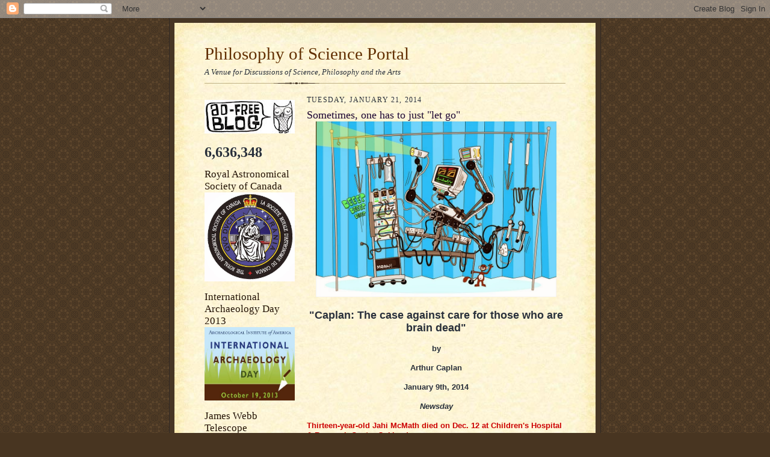

--- FILE ---
content_type: text/html; charset=UTF-8
request_url: https://philosophyofscienceportal.blogspot.com/2014/01/sometimes-one-has-to-just-let-go.html
body_size: 19678
content:
<!DOCTYPE html>
<html dir='ltr'>
<head>
<link href='https://www.blogger.com/static/v1/widgets/2944754296-widget_css_bundle.css' rel='stylesheet' type='text/css'/>
<meta content='text/html; charset=UTF-8' http-equiv='Content-Type'/>
<meta content='blogger' name='generator'/>
<link href='https://philosophyofscienceportal.blogspot.com/favicon.ico' rel='icon' type='image/x-icon'/>
<link href='http://philosophyofscienceportal.blogspot.com/2014/01/sometimes-one-has-to-just-let-go.html' rel='canonical'/>
<link rel="alternate" type="application/atom+xml" title="Philosophy of Science Portal - Atom" href="https://philosophyofscienceportal.blogspot.com/feeds/posts/default" />
<link rel="alternate" type="application/rss+xml" title="Philosophy of Science Portal - RSS" href="https://philosophyofscienceportal.blogspot.com/feeds/posts/default?alt=rss" />
<link rel="service.post" type="application/atom+xml" title="Philosophy of Science Portal - Atom" href="https://www.blogger.com/feeds/5216738179263317509/posts/default" />

<link rel="alternate" type="application/atom+xml" title="Philosophy of Science Portal - Atom" href="https://philosophyofscienceportal.blogspot.com/feeds/1367572948309174340/comments/default" />
<!--Can't find substitution for tag [blog.ieCssRetrofitLinks]-->
<link href='https://blogger.googleusercontent.com/img/b/R29vZ2xl/AVvXsEhfVa7tS2DvWPIz0Wh1rFAoOqtCqMZoXge5FoMVjqeulTpZyiYYFSalNXReRbYWJ-0e-aETIqEY0v4y2Zyh2He0OnIp7afx61xwqfP0R-8Yb4gGjv4nUBIkmZSprSGHdGUU-87cqKUrk3kW/s1600/Life+Support.jpg' rel='image_src'/>
<meta content='http://philosophyofscienceportal.blogspot.com/2014/01/sometimes-one-has-to-just-let-go.html' property='og:url'/>
<meta content='Sometimes, one has to just &quot;let go&quot;' property='og:title'/>
<meta content='    &quot;Caplan: The case against care for those who are brain dead&quot;   by   Arthur Caplan   January 9th, 2014   Newsday  Thirteen-year-old Jahi ...' property='og:description'/>
<meta content='https://blogger.googleusercontent.com/img/b/R29vZ2xl/AVvXsEhfVa7tS2DvWPIz0Wh1rFAoOqtCqMZoXge5FoMVjqeulTpZyiYYFSalNXReRbYWJ-0e-aETIqEY0v4y2Zyh2He0OnIp7afx61xwqfP0R-8Yb4gGjv4nUBIkmZSprSGHdGUU-87cqKUrk3kW/w1200-h630-p-k-no-nu/Life+Support.jpg' property='og:image'/>
<title>Philosophy of Science Portal: Sometimes, one has to just "let go"</title>
<style id='page-skin-1' type='text/css'><!--
/*
-----------------------------------------------------
Blogger Template Style Sheet
Name:     Scribe
Date:     27 Feb 2004
Updated by: Blogger Team
------------------------------------------------------ */
/* Defaults
----------------------------------------------- */
body {
margin:0;
padding:0;
font-size: small;
text-align:center;
color:#29303b;
line-height:1.3em;
background:#483521 url("https://resources.blogblog.com/blogblog/data/scribe/bg.gif") repeat;
}
blockquote {
font-style:italic;
padding:0 32px;
line-height:1.6;
margin-top:0;
margin-right:0;
margin-bottom:.6em;
margin-left:0;
}
p {
margin:0;
padding:0;
}
abbr, acronym {
cursor:help;
font-style:normal;
}
code {
font-size: 90%;
white-space:normal;
color:#666;
}
hr {display:none;}
img {border:0;}
/* Link styles */
a:link {
color:#473624;
text-decoration:underline;
}
a:visited {
color: #956839;
text-decoration:underline;
}
a:hover {
color: #956839;
text-decoration:underline;
}
a:active {
color: #956839;
}
/* Layout
----------------------------------------------- */
#outer-wrapper {
background-color:#473624;
border-left:1px solid #332A24;
border-right:1px solid #332A24;
width:700px;
margin:0px auto;
padding:8px;
text-align:center;
font: normal normal 100% Georgia, Times New Roman,Sans-Serif;;
}
#main-top {
width:700px;
height:49px;
background:#FFF3DB url("https://resources.blogblog.com/blogblog/data/scribe/bg_paper_top.jpg") no-repeat top left;
margin:0px;
padding:0px;
display:block;
}
#main-bot {
width:700px;
height:81px;
background:#FFF3DB url("https://resources.blogblog.com/blogblog/data/scribe/bg_paper_bot.jpg") no-repeat top left;
margin:0;
padding:0;
display:block;
}
#wrap2 {
width:700px;
background:#FFF3DB url("https://resources.blogblog.com/blogblog/data/scribe/bg_paper_mid.jpg") repeat-y;
margin-top: -14px;
margin-right: 0px;
margin-bottom: 0px;
margin-left: 0px;
text-align:left;
display:block;
}
#wrap3 {
padding:0 50px;
}
.Header {
}
h1 {
margin:0;
padding-top:0;
padding-right:0;
padding-bottom:6px;
padding-left:0;
font: normal normal 225% Georgia, Times New Roman,sans-serif;
color: #612e00;
}
h1 a:link {
text-decoration:none;
color: #612e00;
}
h1 a:visited {
text-decoration:none;
}
h1 a:hover {
border:0;
text-decoration:none;
}
.Header .description {
margin:0;
padding:0;
line-height:1.5em;
color: #29303B;
font: italic normal 100% Georgia, Times New Roman, sans-serif;
}
#sidebar-wrapper {
clear:left;
}
#main {
width:430px;
float:right;
padding:8px 0;
margin:0;
word-wrap: break-word; /* fix for long text breaking sidebar float in IE */
overflow: hidden;     /* fix for long non-text content breaking IE sidebar float */
}
#sidebar {
width:150px;
float:left;
padding:8px 0;
margin:0;
word-wrap: break-word; /* fix for long text breaking sidebar float in IE */
overflow: hidden;     /* fix for long non-text content breaking IE sidebar float */
}
#footer {
clear:both;
background:url("https://resources.blogblog.com/blogblog/data/scribe/divider.gif") no-repeat top left;
padding-top:10px;
_padding-top:6px; /* IE Windows target */
}
#footer p {
line-height:1.5em;
font-size:75%;
}
/* Typography :: Main entry
----------------------------------------------- */
h2.date-header {
font-weight:normal;
text-transform:uppercase;
letter-spacing:.1em;
font-size:90%;
margin:0;
padding:0;
}
.post {
margin-top:8px;
margin-right:0;
margin-bottom:24px;
margin-left:0;
}
.post h3 {
font-weight:normal;
font-size:140%;
color:#1b0431;
margin:0;
padding:0;
}
.post h3 a {
color: #1b0431;
}
.post-body p {
line-height:1.5em;
margin-top:0;
margin-right:0;
margin-bottom:.6em;
margin-left:0;
}
.post-footer {
font-family: Verdana, sans-serif;
font-size:74%;
border-top:1px solid #BFB186;
padding-top:6px;
}
.post-footer a {
margin-right: 6px;
}
.post ul {
margin:0;
padding:0;
}
.post li {
line-height:1.5em;
list-style:none;
background:url("https://resources.blogblog.com/blogblog/data/scribe/list_icon.gif") no-repeat left .3em;
vertical-align:top;
padding-top: 0;
padding-right: 0;
padding-bottom: .6em;
padding-left: 17px;
margin:0;
}
.feed-links {
clear: both;
line-height: 2.5em;
}
#blog-pager-newer-link {
float: left;
}
#blog-pager-older-link {
float: right;
}
#blog-pager {
text-align: center;
}
/* Typography :: Sidebar
----------------------------------------------- */
.sidebar h2 {
margin:0;
padding:0;
color:#211104;
font: normal normal 150% Georgia, Times New Roman,sans-serif;
}
.sidebar h2 img {
margin-bottom:-4px;
}
.sidebar .widget {
font-size:86%;
margin-top:6px;
margin-right:0;
margin-bottom:12px;
margin-left:0;
padding:0;
line-height: 1.4em;
}
.sidebar ul li {
list-style: none;
margin:0;
}
.sidebar ul {
margin-left: 0;
padding-left: 0;
}
/* Comments
----------------------------------------------- */
#comments {}
#comments h4 {
font-weight:normal;
font-size:120%;
color:#29303B;
margin:0;
padding:0;
}
#comments-block {
line-height:1.5em;
}
.comment-author {
background:url("https://resources.blogblog.com/blogblog/data/scribe/list_icon.gif") no-repeat 2px .35em;
margin:.5em 0 0;
padding-top:0;
padding-right:0;
padding-bottom:0;
padding-left:20px;
font-weight:bold;
}
.comment-body {
margin:0;
padding-top:0;
padding-right:0;
padding-bottom:0;
padding-left:20px;
}
.comment-body p {
font-size:100%;
margin-top:0;
margin-right:0;
margin-bottom:.2em;
margin-left:0;
}
.comment-footer {
color:#29303B;
font-size:74%;
margin:0 0 10px;
padding-top:0;
padding-right:0;
padding-bottom:.75em;
padding-left:20px;
}
.comment-footer a:link {
color:#473624;
text-decoration:underline;
}
.comment-footer a:visited {
color:#716E6C;
text-decoration:underline;
}
.comment-footer a:hover {
color:#956839;
text-decoration:underline;
}
.comment-footer a:active {
color:#956839;
text-decoration:none;
}
.deleted-comment {
font-style:italic;
color:gray;
}
/* Profile
----------------------------------------------- */
#main .profile-data {
display:inline;
}
.profile-datablock, .profile-textblock {
margin-top:0;
margin-right:0;
margin-bottom:4px;
margin-left:0;
}
.profile-data {
margin:0;
padding-top:0;
padding-right:8px;
padding-bottom:0;
padding-left:0;
text-transform:uppercase;
letter-spacing:.1em;
font-size:90%;
color:#211104;
}
.profile-img {
float: left;
margin-top: 0;
margin-right: 5px;
margin-bottom: 5px;
margin-left: 0;
border:1px solid #A2907D;
padding:2px;
}
#header .widget, #main .widget {
margin-bottom:12px;
padding-bottom:12px;
}
#header {
background:url("https://resources.blogblog.com/blogblog/data/scribe/divider.gif") no-repeat bottom left;
}
/** Page structure tweaks for layout editor wireframe */
body#layout #outer-wrapper {
margin-top: 0;
padding-top: 0;
}
body#layout #wrap2,
body#layout #wrap3 {
margin-top: 0;
}
body#layout #main-top {
display:none;
}

--></style>
<link href='https://www.blogger.com/dyn-css/authorization.css?targetBlogID=5216738179263317509&amp;zx=4c119a5b-f545-448c-a8b9-b3b07bea6991' media='none' onload='if(media!=&#39;all&#39;)media=&#39;all&#39;' rel='stylesheet'/><noscript><link href='https://www.blogger.com/dyn-css/authorization.css?targetBlogID=5216738179263317509&amp;zx=4c119a5b-f545-448c-a8b9-b3b07bea6991' rel='stylesheet'/></noscript>
<meta name='google-adsense-platform-account' content='ca-host-pub-1556223355139109'/>
<meta name='google-adsense-platform-domain' content='blogspot.com'/>

</head>
<body>
<div class='navbar section' id='navbar'><div class='widget Navbar' data-version='1' id='Navbar1'><script type="text/javascript">
    function setAttributeOnload(object, attribute, val) {
      if(window.addEventListener) {
        window.addEventListener('load',
          function(){ object[attribute] = val; }, false);
      } else {
        window.attachEvent('onload', function(){ object[attribute] = val; });
      }
    }
  </script>
<div id="navbar-iframe-container"></div>
<script type="text/javascript" src="https://apis.google.com/js/platform.js"></script>
<script type="text/javascript">
      gapi.load("gapi.iframes:gapi.iframes.style.bubble", function() {
        if (gapi.iframes && gapi.iframes.getContext) {
          gapi.iframes.getContext().openChild({
              url: 'https://www.blogger.com/navbar/5216738179263317509?po\x3d1367572948309174340\x26origin\x3dhttps://philosophyofscienceportal.blogspot.com',
              where: document.getElementById("navbar-iframe-container"),
              id: "navbar-iframe"
          });
        }
      });
    </script><script type="text/javascript">
(function() {
var script = document.createElement('script');
script.type = 'text/javascript';
script.src = '//pagead2.googlesyndication.com/pagead/js/google_top_exp.js';
var head = document.getElementsByTagName('head')[0];
if (head) {
head.appendChild(script);
}})();
</script>
</div></div>
<div id='outer-wrapper'>
<div id='main-top'></div>
<!-- placeholder for image -->
<div id='wrap2'><div id='wrap3'>
<div class='header section' id='header'><div class='widget Header' data-version='1' id='Header1'>
<div id='header-inner'>
<div class='titlewrapper'>
<h1 class='title'>
<a href='https://philosophyofscienceportal.blogspot.com/'>
Philosophy of Science Portal
</a>
</h1>
</div>
<div class='descriptionwrapper'>
<p class='description'><span>A Venue for Discussions of Science, Philosophy and the Arts</span></p>
</div>
</div>
</div></div>
<div id='crosscol-wrapper' style='text-align:center'>
<div class='crosscol no-items section' id='crosscol'></div>
</div>
<div id='sidebar-wrapper'>
<div class='sidebar section' id='sidebar'><div class='widget Image' data-version='1' id='Image6'>
<div class='widget-content'>
<img alt='' height='56' id='Image6_img' src='//3.bp.blogspot.com/_IoU3bEFUwWc/S2Zi6b5R0XI/AAAAAAAAGzA/pplxwGm9R9g/S150/Ad+Free+Blog.jpg' width='150'/>
<br/>
</div>
<div class='clear'></div>
</div><div class='widget Stats' data-version='1' id='Stats1'>
<div class='widget-content'>
<div id='Stats1_content' style='display: none;'>
<span class='counter-wrapper text-counter-wrapper' id='Stats1_totalCount'>
</span>
<div class='clear'></div>
</div>
</div>
</div><div class='widget Image' data-version='1' id='Image30'>
<h2>Royal Astronomical Society of Canada</h2>
<div class='widget-content'>
<img alt='Royal Astronomical Society of Canada' height='148' id='Image30_img' src='https://blogger.googleusercontent.com/img/b/R29vZ2xl/AVvXsEjSbd61hu4NUiTq01qpJ3ZPokMC3ivzaasEVXxV-aI4r-8LUrCtTqBWVSB1O0KZ8MWAe9j64nIXa-5kncEfLhfvArawqoTI_ldQOo7mdxVZyJmXgxbH1hwMH_YkiatUXzjoTsxRUagy7RDt/s1600/The+Royal+Astronomical+Society+of+Canada.jpg' width='150'/>
<br/>
</div>
<div class='clear'></div>
</div><div class='widget Image' data-version='1' id='Image38'>
<h2>International Archaeology Day 2013</h2>
<div class='widget-content'>
<img alt='International Archaeology Day 2013' height='122' id='Image38_img' src='https://blogger.googleusercontent.com/img/b/R29vZ2xl/AVvXsEgn_M3TfyMPspJX0lnkTK6mgZb2LzxJ7eYmwbDs78VN4MtxLG5vR9kWx-tMX_f2MVQ4tF5TbSx9fO4xjjyLLE1Tzk2LPAA8QtZM1gh0xDFMvaoneYDZucqk4N5wKCYpha0RiydwgEpOhUNE/s1600/International+Archaeology+Day.jpg' width='150'/>
<br/>
</div>
<div class='clear'></div>
</div><div class='widget Image' data-version='1' id='Image37'>
<h2>James Webb Telescope</h2>
<div class='widget-content'>
<img alt='James Webb Telescope' height='150' id='Image37_img' src='https://blogger.googleusercontent.com/img/b/R29vZ2xl/AVvXsEiz58kMl61kf8T_4xAsuhG5jvhzR0rd4Efe3lHZrFXTSfa9gjW0E8J14aqSNd-zdcL12x0FgrnKtw-QMM2uI-1Bp5bKERPYdROd41DlSFpXIvH2b9RW_FZKbRBAF0uTQzLHiVEC5DLnQ7qg/s150/Webb+Telescope.gif' width='150'/>
<br/>
</div>
<div class='clear'></div>
</div><div class='widget Image' data-version='1' id='Image36'>
<h2>Seasonal Cheer 2012</h2>
<div class='widget-content'>
<img alt='Seasonal Cheer 2012' height='112' id='Image36_img' src='https://blogger.googleusercontent.com/img/b/R29vZ2xl/AVvXsEgN7dayKG9pZbCxB_eFAxKOty47_8bWCohGPZEt_4rekxs7pzYJ2ZwvUPAN7DH-N9HH7sb15C8JVYej2cJJBVZX13fP-ItdlZjHI61eL-1k8wtu977OFir8GIqCc-xRR0qQIyXtgvfOpEA/s150/Seasonal+Greetings.jpg' width='150'/>
<br/>
</div>
<div class='clear'></div>
</div><div class='widget Image' data-version='1' id='Image33'>
<h2>Thanksgiving 2012</h2>
<div class='widget-content'>
<img alt='Thanksgiving 2012' height='82' id='Image33_img' src='https://blogger.googleusercontent.com/img/b/R29vZ2xl/AVvXsEgaEzF8sljTtJNMzI4K_7_FKlYe5DJsv7lkURBbm3VjkHYTLRlK2cRK83MOyzSawmzy6uF3jZZOpc1C2eIoScHrb66iwj0nd7_kcxV8EnR7eDanEuONjc3XbXckRjFMA_mTGPvDsfy4PE8/s150/Google+Thanksgiving.jpg' width='150'/>
<br/>
</div>
<div class='clear'></div>
</div><div class='widget Image' data-version='1' id='Image32'>
<h2>Halloween 2012</h2>
<div class='widget-content'>
<img alt='Halloween 2012' height='150' id='Image32_img' src='https://blogger.googleusercontent.com/img/b/R29vZ2xl/AVvXsEi5IGKRQNB91gOMOZ6a2vnTYkgYQ5bUnoSgeLWOmU-lE2tqbjbnkQukxWpQLlmXTLYXoUCzErvPz080i_aEPCe-H4oXkYcWY2aiJG2ddzLjivY-7HHUc18TUTcb1aBsBBpyfUANGBQpV5w/s150/Halloween+Cat.jpg' width='103'/>
<br/>
</div>
<div class='clear'></div>
</div><div class='widget Image' data-version='1' id='Image35'>
<h2>Japan Aerospace Exploration Agency</h2>
<div class='widget-content'>
<img alt='Japan Aerospace Exploration Agency' height='90' id='Image35_img' src='https://blogger.googleusercontent.com/img/b/R29vZ2xl/AVvXsEhp64mPgqow09A3_e6iggxV28LaJ1k6O2ek45ElDtyQ-RlxL2PEbyNn892EULTpoXOa8Dj-ve9U5Uu-kk7zPiAo1b4xAoJYOJynjhzmeAcA_-yMaGRtn7_8_2l9dxPxYtwokp6c8HNAldg/s150/JAXA.jpg' width='150'/>
<br/>
</div>
<div class='clear'></div>
</div><div class='widget Image' data-version='1' id='Image34'>
<h2>United Kingdom Space Agency</h2>
<div class='widget-content'>
<img alt='United Kingdom Space Agency' height='125' id='Image34_img' src='https://blogger.googleusercontent.com/img/b/R29vZ2xl/AVvXsEisVefqbo0QxMW7ZLEJ_VdJF3fsmWsD5ZScntjzrV-_ZY4f-KH17rNGGt0EDSNIw21c2ayoqKh3yv7dh7HjjC-PqNkg3b2EdnXpND5cbr3SE7Qif4c_HNpErO9zIAPHQx9Ra6-glV4OKm0/s150/UK+Space+Agency.jpg' width='150'/>
<br/>
</div>
<div class='clear'></div>
</div><div class='widget Image' data-version='1' id='Image31'>
<h2>Dawn Satellite</h2>
<div class='widget-content'>
<img alt='Dawn Satellite' height='144' id='Image31_img' src='https://blogger.googleusercontent.com/img/b/R29vZ2xl/AVvXsEjJ4g_SrlZQMPEQrTBIz9MdhWXR6N0Txhe7Cxm3TFPFwYT3GwcyWajbIHFaApSkopb76e2tCLyKuk2vEWqCZVGfVcFa7Rx0X40WClJDPlZV-Z74Y0Qpj1ITm42b3SGUuO6LNG78Yr9NfzM/s150/Dawn.jpg' width='150'/>
<br/>
</div>
<div class='clear'></div>
</div><div class='widget Image' data-version='1' id='Image29'>
<h2>Stanford Linear Accelerator Center 2012</h2>
<div class='widget-content'>
<img alt='Stanford Linear Accelerator Center 2012' height='122' id='Image29_img' src='https://blogger.googleusercontent.com/img/b/R29vZ2xl/AVvXsEin_gTpjXb0qRRTSY6LwLfSuYwzlhvsnXCTeG5K-F4r0RgdMOet7_4KxHYe9z1m6wuixNo-a7AU_V2MCmIvn8gUzOicJvP4gljXRMXxAdJ5wCD-dnsgrkJOkBD9SOXTWyRn3hEsgwAYPCk/s150/SLAC+at+50.jpg' width='150'/>
<br/>
</div>
<div class='clear'></div>
</div><div class='widget Image' data-version='1' id='Image28'>
<h2>Norwegian Space Agency</h2>
<div class='widget-content'>
<img alt='Norwegian Space Agency' height='120' id='Image28_img' src='https://blogger.googleusercontent.com/img/b/R29vZ2xl/AVvXsEjHsWL7n4sAQTf7HXzi3RV8QBP5K8c0_i7f_N6DwzvMXrYamb_fwjcRWQCsh28dD3ES9NvvXWcGzx9bC-IVh6Hd_YEKNg87UdLOZzeG7tcK2L048qOan2rUH21n6HHH7ASF_zJAHDM0UgU/s150/Norway+Space.jpg' width='150'/>
<br/>
</div>
<div class='clear'></div>
</div><div class='widget Image' data-version='1' id='Image27'>
<h2>Curiosity...August 5th/6th, 2012</h2>
<div class='widget-content'>
<img alt='Curiosity...August 5th/6th, 2012' height='150' id='Image27_img' src='https://blogger.googleusercontent.com/img/b/R29vZ2xl/AVvXsEizJVHa-Sj4XWoWBbvNO1x8H07w-c_kYB9jQo_kG0X7ilIEbe285chpdyYCW8dfP0qNmR-ThZBDrQdzDQHjHFuCvCzalR6asReckVZFLP46YBe9czwIZz0TyubDJLl4NanKaeXR4w-jLII/s150/Curiosity.jpg' width='150'/>
<br/>
</div>
<div class='clear'></div>
</div><div class='widget Image' data-version='1' id='Image25'>
<h2>International Year of Sustainable Energy for All 2012</h2>
<div class='widget-content'>
<img alt='International Year of Sustainable Energy for All 2012' height='150' id='Image25_img' src='https://blogger.googleusercontent.com/img/b/R29vZ2xl/AVvXsEjaD76UGx6SgL8009zWWp4-D-e51l7Lov40S6PhY4kYOtvhE3K0ZmyKW9n5oW8DAzHFvZH2WWNN-yJ_lnvHmkuJBdknwfLvmlNy4yU2bzX8vpwO2b_9qkTuSS7pb1vdvhx6NAZiYWnAixo/s150/International+Year+of+Sustainable+Energy+2012.gif' width='127'/>
<br/>
</div>
<div class='clear'></div>
</div><div class='widget Image' data-version='1' id='Image22'>
<div class='widget-content'>
<img alt='' height='150' id='Image22_img' src='https://blogger.googleusercontent.com/img/b/R29vZ2xl/AVvXsEi4z4qGn89B7kjx-4WApu-LvXFpeievJk67o-mk9md21qpOwDnO5f8tiPwjxY4yzhYzcVrfNojYRw9Hvg_5gSqZZ0TaRS1MHccT30Ad845v2EMjoUA61Miha5A1TJu9u5MWL7onwvdWaIXp/s150/Google+Science+Fair.jpg' width='103'/>
<br/>
</div>
<div class='clear'></div>
</div><div class='widget Image' data-version='1' id='Image23'>
<h2>International Year of Chemistry 2012</h2>
<div class='widget-content'>
<img alt='International Year of Chemistry 2012' height='150' id='Image23_img' src='https://blogger.googleusercontent.com/img/b/R29vZ2xl/AVvXsEhkFKmCGAXhZuWvg_vciuTAK6M3NX7qkqujBd4jYuyAYMvQ69LAgf8W1Eiwb5-CICB9Hixfp9KQmzlduYxz8YTW8R1Y58g2r497y7vXsXs6Q2ine0eyJKwe17t5GDvsO0gL_OEMZTGk2z2P/s150/International+Year+Of+Chemistry+2011.jpg' width='148'/>
<br/>
</div>
<div class='clear'></div>
</div><div class='widget Image' data-version='1' id='Image21'>
<h2>International Year Of Forests 2011</h2>
<div class='widget-content'>
<img alt='International Year Of Forests 2011' height='115' id='Image21_img' src='https://blogger.googleusercontent.com/img/b/R29vZ2xl/AVvXsEjUL4FrE5gs3XVEFT4Tx0LilV7_nU2pq1o7NkK_3zxJkuXQQZZowSH0J1E0NRb3uqT3OnzOnzhzDtGetCl9uBzAfbArrJkPosow1B56sp5oZCEOnkP0BHkCWdL3ZtZVwJjhT2vmP4zQKp22/s150/International+Year+For+Forests.jpg' width='150'/>
<br/>
</div>
<div class='clear'></div>
</div><div class='widget Image' data-version='1' id='Image17'>
<h2>Introduce a Girl to Engineering Day 2011</h2>
<div class='widget-content'>
<img alt='Introduce a Girl to Engineering Day 2011' height='150' id='Image17_img' src='https://blogger.googleusercontent.com/img/b/R29vZ2xl/AVvXsEh4k6E1fJ31QoyVD79FGqd2VRZMxRIH59ZwPiA4ivXwGwKfIQZeyIEwSXruXi-F0zT7Oc7g6BE7iBmOCwvt5H5nj_Zrx7kgBxnftwEDuIwwpABpM3RhfjsuEghyphenhyphen1U-nnKVVNhu0fHm6Gfwx/s150/Argonne+Engineering+Day+11.jpg' width='93'/>
<br/>
</div>
<div class='clear'></div>
</div><div class='widget Image' data-version='1' id='Image16'>
<div class='widget-content'>
<img alt='' height='100' id='Image16_img' src='//4.bp.blogspot.com/_IoU3bEFUwWc/TMdC4x8DSWI/AAAAAAAAKh8/nfKmg2ItfvU/S150/World+Philosophy+Day.jpg' width='150'/>
<br/>
</div>
<div class='clear'></div>
</div><div class='widget Image' data-version='1' id='Image15'>
<h2>Pluto--July 14th, 2015</h2>
<div class='widget-content'>
<img alt='Pluto--July 14th, 2015' height='32' id='Image15_img' src='//3.bp.blogspot.com/_IoU3bEFUwWc/TIBVIo6SRFI/AAAAAAAAKPo/g7Bp1b9pMFk/S150/New+Horizons.jpg' width='150'/>
<br/>
</div>
<div class='clear'></div>
</div><div class='widget Image' data-version='1' id='Image14'>
<h2>The Sun--2018</h2>
<div class='widget-content'>
<img alt='The Sun--2018' height='88' id='Image14_img' src='//4.bp.blogspot.com/_IoU3bEFUwWc/TIBSZT20bXI/AAAAAAAAKPI/EQvhiEFFgps/S150/Solar+Probe+%2B.jpeg' width='150'/>
<br/>
</div>
<div class='clear'></div>
</div><div class='widget Image' data-version='1' id='Image7'>
<h2>Global Astronomy Month 2010</h2>
<div class='widget-content'>
<img alt='Global Astronomy Month 2010' height='150' id='Image7_img' src='//4.bp.blogspot.com/_IoU3bEFUwWc/S50RxYkP5jI/AAAAAAAAHWw/jfmQiIXmH64/S150/Global+Astronomy+Month.png' width='150'/>
<br/>
</div>
<div class='clear'></div>
</div><div class='widget Image' data-version='1' id='Image5'>
<h2>International Year Of Biodiversity 2010</h2>
<div class='widget-content'>
<img alt='International Year Of Biodiversity 2010' height='76' id='Image5_img' src='//2.bp.blogspot.com/_IoU3bEFUwWc/S0PXxdsnJLI/AAAAAAAAGrQ/Eeio5DsP9gg/S150/International+Year+Of+Biodiversity.jpg' width='150'/>
<br/>
</div>
<div class='clear'></div>
</div><div class='widget Image' data-version='1' id='Image4'>
<h2>International Year of Astronomy 2009</h2>
<div class='widget-content'>
<img alt='International Year of Astronomy 2009' height='84' id='Image4_img' src='//3.bp.blogspot.com/_IoU3bEFUwWc/SZLjDfchifI/AAAAAAAAExQ/IHllKY_hL78/S150/Astronomy+2009.jpg' width='150'/>
<br/>
</div>
<div class='clear'></div>
</div><div class='widget Image' data-version='1' id='Image2'>
<h2>Celebrating Darwin's Legacy 2009</h2>
<div class='widget-content'>
<img alt='Celebrating Darwin&#39;s Legacy 2009' height='99' id='Image2_img' src='//4.bp.blogspot.com/_IoU3bEFUwWc/SZLi-86Q9BI/AAAAAAAAExI/-yr02Iz7YeU/S150/Darwin+200+Years.jpg' width='150'/>
<br/>
</div>
<div class='clear'></div>
</div><div class='widget Image' data-version='1' id='Image1'>
<h2>World Year of Physics 2005</h2>
<div class='widget-content'>
<img alt='World Year of Physics 2005' height='136' id='Image1_img' src='//2.bp.blogspot.com/_IoU3bEFUwWc/SYor9j07MlI/AAAAAAAAEtQ/Ib8MTTcZCP0/S150/Physics+2005.gif' width='150'/>
<br/>
</div>
<div class='clear'></div>
</div><div class='widget Image' data-version='1' id='Image18'>
<h2>Bruna P. W. de Oliveira--Physicist</h2>
<div class='widget-content'>
<img alt='Bruna P. W. de Oliveira--Physicist' height='113' id='Image18_img' src='https://blogger.googleusercontent.com/img/b/R29vZ2xl/AVvXsEgS5ss5kFz9H-orATXpgMbNGvBh3NZaS4PDJiSLtDX44mKsr6AELpasnRocERjMtQcyPFpKEPSUyxh3QOq6TfDk_-50aaISyFQ-fjwzNEvndx723axWcPGlnN7XAwR-SsS5vXhsCn6Kvv7y/s150/BPWdeO.jpg' width='150'/>
<br/>
</div>
<div class='clear'></div>
</div><div class='widget Image' data-version='1' id='Image19'>
<h2>Andrea Byrnes--Egyptologist</h2>
<div class='widget-content'>
<img alt='Andrea Byrnes--Egyptologist' height='150' id='Image19_img' src='https://blogger.googleusercontent.com/img/b/R29vZ2xl/AVvXsEgXDvp0KrC5eLkSZ0TgC0gnk6qGDdVIc3I5g_bhmMObfJZ2h2CNkX9wX-1jfJwY3zBgpzGPkOrFCnBZAGZECVnWLwO5gFXfjKuvuK0iooSyJil281E_HB4cu-Iffy-mmKzsP81QCiGVVmGv/s150/A.+B..jpg' width='111'/>
<br/>
</div>
<div class='clear'></div>
</div><div class='widget Image' data-version='1' id='Image24'>
<h2>Laurel Kornfeld--Journalist, amateur astronomer, and advocate for Pluto</h2>
<div class='widget-content'>
<img alt='Laurel Kornfeld--Journalist, amateur astronomer, and advocate for Pluto' height='150' id='Image24_img' src='https://blogger.googleusercontent.com/img/b/R29vZ2xl/AVvXsEhUn6nkEJEIJOitF1HcNKpCFXRohBsiVEyUMAE5wi3RXFUeGdsGzNW9ItwMFFVxE03v9LLYcxcs4_KuVoEp_nUsdBGxvxHXyhA3IjVq7qnY7ptr1cuQmF5eG8CUoTXSB-R3mu6YtkEIMzw/s150/Laurel+Kornfeld.jpg' width='100'/>
<br/>
</div>
<div class='clear'></div>
</div><div class='widget Image' data-version='1' id='Image8'>
<h2>Ophelia</h2>
<div class='widget-content'>
<img alt='Ophelia' height='150' id='Image8_img' src='https://blogger.googleusercontent.com/img/b/R29vZ2xl/AVvXsEiN87o4yo9vDExvbgbxBUHtNy-uA2f5Ycbi_Yr-F5yqszlVrqCy-mNc6Jldh83uERvDxvFhIvf4nuMPW6e4q7Gf5AnySpC3mPRTGGVwVN5PJcKEuWbZ2lEIJ2WkMKRsQReucHd6f0Qu_zAZ/s1600-r/Ophelia.JPG' width='83'/>
<br/>
</div>
<div class='clear'></div>
</div><div class='widget Image' data-version='1' id='Image3'>
<h2>"Coupling" 1976 [Gum-bichromate]</h2>
<div class='widget-content'>
<img alt='"Coupling" 1976 [Gum-bichromate]' height='150' id='Image3_img' src='//2.bp.blogspot.com/_IoU3bEFUwWc/S69lnr9G6AI/AAAAAAAAH58/O40Gg-G6rKk/S150/COUPLING+3.jpg' width='109'/>
<br/>
</div>
<div class='clear'></div>
</div><div class='widget Image' data-version='1' id='Image10'>
<h2>"McCalls October 1929" 1979</h2>
<div class='widget-content'>
<img alt='"McCalls October 1929" 1979' height='150' id='Image10_img' src='https://blogger.googleusercontent.com/img/b/R29vZ2xl/AVvXsEgP0VRrYn9QKJlPAPpxsZDWP2ED8jspP13BxQo7PrB-BfFKD6WhLoTgnBkVLDawaVtyKiu-Fn5HLydWYa8GAz4RtKN29ou5cDq2K5BsKxisuSkwK10PdMv4fIJCeLWos9XHd7TRs0p77KhD/s150/Janus.jpg' width='118'/>
<br/>
</div>
<div class='clear'></div>
</div><div class='widget Image' data-version='1' id='Image9'>
<h2>Oxford</h2>
<div class='widget-content'>
<img alt='Oxford' height='113' id='Image9_img' src='//4.bp.blogspot.com/_IoU3bEFUwWc/S6eDWC3qMiI/AAAAAAAAHzU/9J2nECHYjj4/S150/OXFORD+2+6-14-08.jpg' width='150'/>
<br/>
</div>
<div class='clear'></div>
</div><div class='widget Image' data-version='1' id='Image13'>
<h2>WHB 710am</h2>
<div class='widget-content'>
<img alt='WHB 710am' height='133' id='Image13_img' src='//4.bp.blogspot.com/_IoU3bEFUwWc/TEjtm1pCc2I/AAAAAAAAJt4/8CnJ-9KwEPA/S150/WHB+710.JPG' width='150'/>
<br/>
</div>
<div class='clear'></div>
</div><div class='widget Image' data-version='1' id='Image11'>
<h2>"POSP" Stringer and poet...Tim Ray</h2>
<div class='widget-content'>
<img alt='"POSP" Stringer and poet...Tim Ray' height='150' id='Image11_img' src='https://blogger.googleusercontent.com/img/b/R29vZ2xl/AVvXsEjtvkv_SIK0MMNGW7iTEJnP86EISXWOXsZgZmsjeBairAgdEpWAOPWsdY-cAnjvuZAm2qKr9vgTcZtFHiU9RkrAq0RJBMtzPh1ayX6ndYtgX-uD2FVtp0menkLfuwv_br_L9uvxteCdn5mJ/s150/Tim.jpg' width='106'/>
<br/>
</div>
<div class='clear'></div>
</div><div class='widget Image' data-version='1' id='Image12'>
<h2>Einstein</h2>
<div class='widget-content'>
<img alt='Einstein' height='129' id='Image12_img' src='https://blogger.googleusercontent.com/img/b/R29vZ2xl/AVvXsEjuH8iPR5-nhbAqOF5k2rsT8kUjIcQJw3-bczJPdDKeQbTubqQbCpPI90dKAZhBvjf_UaBy9BlmgHvQjukCSG_WTovK3zD9vB67D0_GpPugw1jvJsBgQgCJwv3ivB0h8tmtGLvHkWDh4wXT/s150/Einstein+Cat.JPG' width='150'/>
<br/>
</div>
<div class='clear'></div>
</div><div class='widget Image' data-version='1' id='Image20'>
<h2>Princess</h2>
<div class='widget-content'>
<img alt='Princess' height='111' id='Image20_img' src='https://blogger.googleusercontent.com/img/b/R29vZ2xl/AVvXsEiiObwAAUZgNpsPp_kb_UvGpCJZShLKxKurr-rshDS5_de45ahC3uNqDl4op97qSSRSK-JTeffq5d33E2Kj_Wz1dJ9u03rdX69VroTX0SuvC0vz3HEhdqZuBr_-RNZT1BYmdvjX4NDTQTal/s150/Princes+Cat.JPG' width='150'/>
<br/>
</div>
<div class='clear'></div>
</div><div class='widget Image' data-version='1' id='Image26'>
<h2>Support your local...</h2>
<div class='widget-content'>
<img alt='Support your local...' height='148' id='Image26_img' src='https://blogger.googleusercontent.com/img/b/R29vZ2xl/AVvXsEiIVeOJQHp6fOz3urdahsVv8hLRaN1yMTNzRz-czpG84UTjLI2H6obz3m8sEXz1wto_c5ataai3Crs2sQjIFchMDU99ZJW2FpyKa_zCTjEsY8aM03ZmzFF_xVpVD63m01jx_VxFZM_k0Sk/s150/SPCA.jpg' width='150'/>
<br/>
</div>
<div class='clear'></div>
</div><div class='widget BlogArchive' data-version='1' id='BlogArchive1'>
<h2>Blog Archive</h2>
<div class='widget-content'>
<div id='ArchiveList'>
<div id='BlogArchive1_ArchiveList'>
<ul class='hierarchy'>
<li class='archivedate expanded'>
<a class='toggle' href='javascript:void(0)'>
<span class='zippy toggle-open'>

        &#9660;&#160;
      
</span>
</a>
<a class='post-count-link' href='https://philosophyofscienceportal.blogspot.com/2014/'>
2014
</a>
<span class='post-count' dir='ltr'>(197)</span>
<ul class='hierarchy'>
<li class='archivedate collapsed'>
<a class='toggle' href='javascript:void(0)'>
<span class='zippy'>

        &#9658;&#160;
      
</span>
</a>
<a class='post-count-link' href='https://philosophyofscienceportal.blogspot.com/2014/09/'>
September
</a>
<span class='post-count' dir='ltr'>(6)</span>
</li>
</ul>
<ul class='hierarchy'>
<li class='archivedate collapsed'>
<a class='toggle' href='javascript:void(0)'>
<span class='zippy'>

        &#9658;&#160;
      
</span>
</a>
<a class='post-count-link' href='https://philosophyofscienceportal.blogspot.com/2014/08/'>
August
</a>
<span class='post-count' dir='ltr'>(3)</span>
</li>
</ul>
<ul class='hierarchy'>
<li class='archivedate collapsed'>
<a class='toggle' href='javascript:void(0)'>
<span class='zippy'>

        &#9658;&#160;
      
</span>
</a>
<a class='post-count-link' href='https://philosophyofscienceportal.blogspot.com/2014/07/'>
July
</a>
<span class='post-count' dir='ltr'>(15)</span>
</li>
</ul>
<ul class='hierarchy'>
<li class='archivedate collapsed'>
<a class='toggle' href='javascript:void(0)'>
<span class='zippy'>

        &#9658;&#160;
      
</span>
</a>
<a class='post-count-link' href='https://philosophyofscienceportal.blogspot.com/2014/06/'>
June
</a>
<span class='post-count' dir='ltr'>(13)</span>
</li>
</ul>
<ul class='hierarchy'>
<li class='archivedate collapsed'>
<a class='toggle' href='javascript:void(0)'>
<span class='zippy'>

        &#9658;&#160;
      
</span>
</a>
<a class='post-count-link' href='https://philosophyofscienceportal.blogspot.com/2014/05/'>
May
</a>
<span class='post-count' dir='ltr'>(29)</span>
</li>
</ul>
<ul class='hierarchy'>
<li class='archivedate collapsed'>
<a class='toggle' href='javascript:void(0)'>
<span class='zippy'>

        &#9658;&#160;
      
</span>
</a>
<a class='post-count-link' href='https://philosophyofscienceportal.blogspot.com/2014/04/'>
April
</a>
<span class='post-count' dir='ltr'>(20)</span>
</li>
</ul>
<ul class='hierarchy'>
<li class='archivedate collapsed'>
<a class='toggle' href='javascript:void(0)'>
<span class='zippy'>

        &#9658;&#160;
      
</span>
</a>
<a class='post-count-link' href='https://philosophyofscienceportal.blogspot.com/2014/03/'>
March
</a>
<span class='post-count' dir='ltr'>(15)</span>
</li>
</ul>
<ul class='hierarchy'>
<li class='archivedate collapsed'>
<a class='toggle' href='javascript:void(0)'>
<span class='zippy'>

        &#9658;&#160;
      
</span>
</a>
<a class='post-count-link' href='https://philosophyofscienceportal.blogspot.com/2014/02/'>
February
</a>
<span class='post-count' dir='ltr'>(39)</span>
</li>
</ul>
<ul class='hierarchy'>
<li class='archivedate expanded'>
<a class='toggle' href='javascript:void(0)'>
<span class='zippy toggle-open'>

        &#9660;&#160;
      
</span>
</a>
<a class='post-count-link' href='https://philosophyofscienceportal.blogspot.com/2014/01/'>
January
</a>
<span class='post-count' dir='ltr'>(57)</span>
<ul class='posts'>
<li><a href='https://philosophyofscienceportal.blogspot.com/2014/01/deceased-gary-arlington.html'>Deceased--Gary Arlington</a></li>
<li><a href='https://philosophyofscienceportal.blogspot.com/2014/01/deceased-john-r-huizenga.html'>Deceased--John R. Huizenga</a></li>
<li><a href='https://philosophyofscienceportal.blogspot.com/2014/01/nasa-to-court-over-martian-doughnut.html'>NASA to court over Martian doughnut-shaped rock</a></li>
<li><a href='https://philosophyofscienceportal.blogspot.com/2014/01/a-new-type-of-glassstrong-and-flexible.html'>A new type of glass...strong and flexible</a></li>
<li><a href='https://philosophyofscienceportal.blogspot.com/2014/01/missed-itcharles-lutwidge-dodgsons.html'>Missed it...Charles Lutwidge Dodgson&#39;s birthday</a></li>
<li><a href='https://philosophyofscienceportal.blogspot.com/2014/01/deceased-pete-seeger.html'>Deceased--Pete Seeger</a></li>
<li><a href='https://philosophyofscienceportal.blogspot.com/2014/01/deprofessionalization.html'>Deprofessionalization</a></li>
<li><a href='https://philosophyofscienceportal.blogspot.com/2014/01/redaction-from-hawking.html'>Redaction from Hawking</a></li>
<li><a href='https://philosophyofscienceportal.blogspot.com/2014/01/a-fun-story-about-missing-book.html'>A fun story about a missing book</a></li>
<li><a href='https://philosophyofscienceportal.blogspot.com/2014/01/the-final-exam.html'>The final exam</a></li>
<li><a href='https://philosophyofscienceportal.blogspot.com/2014/01/ye-ole-comic-books-from-british-library.html'>Ye ole comic books from the British Library</a></li>
<li><a href='https://philosophyofscienceportal.blogspot.com/2014/01/in-praise-of-liberal-education.html'>In praise of a &quot;liberal education&quot;</a></li>
<li><a href='https://philosophyofscienceportal.blogspot.com/2014/01/richard-rortyamerican-philosopher.html'>Richard Rorty...American philosopher retrospective</a></li>
<li><a href='https://philosophyofscienceportal.blogspot.com/2014/01/deceased-sarah-marshall.html'>Deceased--Sarah Marshall</a></li>
<li><a href='https://philosophyofscienceportal.blogspot.com/2014/01/the-poor-and-true-meaning-of-life.html'>The poor and a true meaning of life</a></li>
<li><a href='https://philosophyofscienceportal.blogspot.com/2014/01/dont-hold-your-breathfilm-stock-is-dead.html'>Don&#39;t hold your breath...film stock is dead</a></li>
<li><a href='https://philosophyofscienceportal.blogspot.com/2014/01/sleeping-beauty-rosetta-woke-up-and.html'>Sleeping Beauty, Rosetta, woke up and responding t...</a></li>
<li><a href='https://philosophyofscienceportal.blogspot.com/2014/01/sometimes-one-has-to-just-let-go.html'>Sometimes, one has to just &quot;let go&quot;</a></li>
<li><a href='https://philosophyofscienceportal.blogspot.com/2014/01/esprit-de-corps-for-nuclear-missile.html'>Esprit de corps for nuclear missile force--gone</a></li>
<li><a href='https://philosophyofscienceportal.blogspot.com/2014/01/kronos-quartetjimi-hendrixs-purple-haze.html'>Kronos Quartet...Jimi Hendrix&#39;s &quot;Purple Haze&quot;</a></li>
<li><a href='https://philosophyofscienceportal.blogspot.com/2014/01/vocabulary-list-21.html'>Vocabulary list--#22</a></li>
<li><a href='https://philosophyofscienceportal.blogspot.com/2014/01/chuckle-with-shakespeare.html'>Chuckle with Shakespeare</a></li>
<li><a href='https://philosophyofscienceportal.blogspot.com/2014/01/the-true-promotion-of-higher-education.html'>The true promotion of higher education</a></li>
<li><a href='https://philosophyofscienceportal.blogspot.com/2014/01/itt-under-government-observation.html'>ITT under government observation</a></li>
<li><a href='https://philosophyofscienceportal.blogspot.com/2014/01/beginning-of-endparamount-nixes-film.html'>Beginning of the end...Paramount nixes film releas...</a></li>
<li><a href='https://philosophyofscienceportal.blogspot.com/2014/01/gilbert-u-238-atomic-energy-laboratory.html'>Gilbert U-238 Atomic Energy Laboratory redux</a></li>
<li><a href='https://philosophyofscienceportal.blogspot.com/2014/01/resolution-of-moral-dilemmas.html'>Resolution of moral dilemmas</a></li>
<li><a href='https://philosophyofscienceportal.blogspot.com/2014/01/those-who-could-record-space.html'>Those who could record space adventures...the artists</a></li>
<li><a href='https://philosophyofscienceportal.blogspot.com/2014/01/deceased-john-lowry-dobson.html'>Deceased--John Lowry Dobson</a></li>
<li><a href='https://philosophyofscienceportal.blogspot.com/2014/01/new-horizonscoming-soon.html'>New Horizons...coming soon</a></li>
<li><a href='https://philosophyofscienceportal.blogspot.com/2014/01/house-cleaning-scientific-tenents.html'>House cleaning: Scientific tenents</a></li>
<li><a href='https://philosophyofscienceportal.blogspot.com/2014/01/nazis-nitpicked-nietzsche-to-their.html'>Nazis nitpicked Nietzsche to their advantage</a></li>
<li><a href='https://philosophyofscienceportal.blogspot.com/2014/01/strap-hangers-disrobe-on-subways.html'>Strap hangers disrobe on the subways</a></li>
<li><a href='https://philosophyofscienceportal.blogspot.com/2014/01/morally-appropriate-to-use-bad-means-to.html'>Morally appropriate to use bad means to attain goo...</a></li>
<li><a href='https://philosophyofscienceportal.blogspot.com/2014/01/when-is-book-breaking-proper.html'>When is book-breaking proper?</a></li>
<li><a href='https://philosophyofscienceportal.blogspot.com/2014/01/more-on-archimedes-palimpsest.html'>More on Archimedes&#39; Palimpsest</a></li>
<li><a href='https://philosophyofscienceportal.blogspot.com/2014/01/narayan-chandra-ranaindian-theoretical.html'>Narayan Chandra Rana...Indian theoretical astroast...</a></li>
<li><a href='https://philosophyofscienceportal.blogspot.com/2014/01/alcohol-and-creative-process-especially.html'>Alcohol and the creative process, especially writers</a></li>
<li><a href='https://philosophyofscienceportal.blogspot.com/2014/01/a-step-in-right-directionjournal-access.html'>A step in the right direction...journal access</a></li>
<li><a href='https://philosophyofscienceportal.blogspot.com/2014/01/paper-on-al-biruniscientist.html'>Paper on al Biruni...scientist</a></li>
<li><a href='https://philosophyofscienceportal.blogspot.com/2014/01/now-he-is-upsetschrodingers-cat.html'>Now he is upset...Schrodinger&#39;s cat</a></li>
<li><a href='https://philosophyofscienceportal.blogspot.com/2014/01/ones-private-reading-room-reveals.html'>One&#39;s private reading room reveals A. Hitler&#39;s &quot;Me...</a></li>
<li><a href='https://philosophyofscienceportal.blogspot.com/2014/01/deceased-run-run-shaw.html'>Deceased--Run Run Shaw</a></li>
<li><a href='https://philosophyofscienceportal.blogspot.com/2014/01/brian-greene-became-illsubstitute.html'>Brian Greene became ill...substitute provided</a></li>
<li><a href='https://philosophyofscienceportal.blogspot.com/2014/01/deceased-halton-c-arp.html'>Deceased--Halton C. Arp</a></li>
<li><a href='https://philosophyofscienceportal.blogspot.com/2014/01/sayonara-planet-pluto.html'>Sayonara planet Pluto</a></li>
<li><a href='https://philosophyofscienceportal.blogspot.com/2014/01/a-telescope-for-christmasread-this.html'>A telescope for Christmas?...read this</a></li>
<li><a href='https://philosophyofscienceportal.blogspot.com/2014/01/whybill-nye-vs-crationism-debate.html'>Why?...Bill Nye vs creationism debate</a></li>
<li><a href='https://philosophyofscienceportal.blogspot.com/2014/01/lucy-lawless-xena-reads-sartres-no-exit.html'>Lucy Lawless [Xena] reads Sartre&#39;s &quot;No Exit&quot;</a></li>
<li><a href='https://philosophyofscienceportal.blogspot.com/2014/01/5mb-hard-driveramac.html'>5MB hard drive...RAMAC</a></li>
<li><a href='https://philosophyofscienceportal.blogspot.com/2014/01/bookless-public-librarybexar-texas.html'>Bookless public library...Bexar, Texas BiblioTech</a></li>
<li><a href='https://philosophyofscienceportal.blogspot.com/2014/01/who-said-physics-was-boringthe.html'>Who said physics was boring...the strapless gown</a></li>
<li><a href='https://philosophyofscienceportal.blogspot.com/2014/01/deceased-phil-everly.html'>Deceased--Phil Everly</a></li>
<li><a href='https://philosophyofscienceportal.blogspot.com/2014/01/laura-dekker-and-new-film-of-her.html'>Laura Dekker and new film of her voyage...&quot;Maident...</a></li>
<li><a href='https://philosophyofscienceportal.blogspot.com/2014/01/deceased-ian-barbour.html'>Deceased--Ian Barbour</a></li>
<li><a href='https://philosophyofscienceportal.blogspot.com/2014/01/nero-and-domus-aurea.html'>Nero and the &quot;Domus Aurea&quot;</a></li>
<li><a href='https://philosophyofscienceportal.blogspot.com/2014/01/new-years-day-2014.html'>New Year&#39;s Day--2014</a></li>
</ul>
</li>
</ul>
</li>
</ul>
<ul class='hierarchy'>
<li class='archivedate collapsed'>
<a class='toggle' href='javascript:void(0)'>
<span class='zippy'>

        &#9658;&#160;
      
</span>
</a>
<a class='post-count-link' href='https://philosophyofscienceportal.blogspot.com/2013/'>
2013
</a>
<span class='post-count' dir='ltr'>(633)</span>
<ul class='hierarchy'>
<li class='archivedate collapsed'>
<a class='toggle' href='javascript:void(0)'>
<span class='zippy'>

        &#9658;&#160;
      
</span>
</a>
<a class='post-count-link' href='https://philosophyofscienceportal.blogspot.com/2013/12/'>
December
</a>
<span class='post-count' dir='ltr'>(53)</span>
</li>
</ul>
<ul class='hierarchy'>
<li class='archivedate collapsed'>
<a class='toggle' href='javascript:void(0)'>
<span class='zippy'>

        &#9658;&#160;
      
</span>
</a>
<a class='post-count-link' href='https://philosophyofscienceportal.blogspot.com/2013/11/'>
November
</a>
<span class='post-count' dir='ltr'>(48)</span>
</li>
</ul>
<ul class='hierarchy'>
<li class='archivedate collapsed'>
<a class='toggle' href='javascript:void(0)'>
<span class='zippy'>

        &#9658;&#160;
      
</span>
</a>
<a class='post-count-link' href='https://philosophyofscienceportal.blogspot.com/2013/10/'>
October
</a>
<span class='post-count' dir='ltr'>(58)</span>
</li>
</ul>
<ul class='hierarchy'>
<li class='archivedate collapsed'>
<a class='toggle' href='javascript:void(0)'>
<span class='zippy'>

        &#9658;&#160;
      
</span>
</a>
<a class='post-count-link' href='https://philosophyofscienceportal.blogspot.com/2013/09/'>
September
</a>
<span class='post-count' dir='ltr'>(29)</span>
</li>
</ul>
<ul class='hierarchy'>
<li class='archivedate collapsed'>
<a class='toggle' href='javascript:void(0)'>
<span class='zippy'>

        &#9658;&#160;
      
</span>
</a>
<a class='post-count-link' href='https://philosophyofscienceportal.blogspot.com/2013/08/'>
August
</a>
<span class='post-count' dir='ltr'>(25)</span>
</li>
</ul>
<ul class='hierarchy'>
<li class='archivedate collapsed'>
<a class='toggle' href='javascript:void(0)'>
<span class='zippy'>

        &#9658;&#160;
      
</span>
</a>
<a class='post-count-link' href='https://philosophyofscienceportal.blogspot.com/2013/07/'>
July
</a>
<span class='post-count' dir='ltr'>(35)</span>
</li>
</ul>
<ul class='hierarchy'>
<li class='archivedate collapsed'>
<a class='toggle' href='javascript:void(0)'>
<span class='zippy'>

        &#9658;&#160;
      
</span>
</a>
<a class='post-count-link' href='https://philosophyofscienceportal.blogspot.com/2013/06/'>
June
</a>
<span class='post-count' dir='ltr'>(46)</span>
</li>
</ul>
<ul class='hierarchy'>
<li class='archivedate collapsed'>
<a class='toggle' href='javascript:void(0)'>
<span class='zippy'>

        &#9658;&#160;
      
</span>
</a>
<a class='post-count-link' href='https://philosophyofscienceportal.blogspot.com/2013/05/'>
May
</a>
<span class='post-count' dir='ltr'>(91)</span>
</li>
</ul>
<ul class='hierarchy'>
<li class='archivedate collapsed'>
<a class='toggle' href='javascript:void(0)'>
<span class='zippy'>

        &#9658;&#160;
      
</span>
</a>
<a class='post-count-link' href='https://philosophyofscienceportal.blogspot.com/2013/04/'>
April
</a>
<span class='post-count' dir='ltr'>(71)</span>
</li>
</ul>
<ul class='hierarchy'>
<li class='archivedate collapsed'>
<a class='toggle' href='javascript:void(0)'>
<span class='zippy'>

        &#9658;&#160;
      
</span>
</a>
<a class='post-count-link' href='https://philosophyofscienceportal.blogspot.com/2013/03/'>
March
</a>
<span class='post-count' dir='ltr'>(78)</span>
</li>
</ul>
<ul class='hierarchy'>
<li class='archivedate collapsed'>
<a class='toggle' href='javascript:void(0)'>
<span class='zippy'>

        &#9658;&#160;
      
</span>
</a>
<a class='post-count-link' href='https://philosophyofscienceportal.blogspot.com/2013/02/'>
February
</a>
<span class='post-count' dir='ltr'>(63)</span>
</li>
</ul>
<ul class='hierarchy'>
<li class='archivedate collapsed'>
<a class='toggle' href='javascript:void(0)'>
<span class='zippy'>

        &#9658;&#160;
      
</span>
</a>
<a class='post-count-link' href='https://philosophyofscienceportal.blogspot.com/2013/01/'>
January
</a>
<span class='post-count' dir='ltr'>(36)</span>
</li>
</ul>
</li>
</ul>
<ul class='hierarchy'>
<li class='archivedate collapsed'>
<a class='toggle' href='javascript:void(0)'>
<span class='zippy'>

        &#9658;&#160;
      
</span>
</a>
<a class='post-count-link' href='https://philosophyofscienceportal.blogspot.com/2012/'>
2012
</a>
<span class='post-count' dir='ltr'>(627)</span>
<ul class='hierarchy'>
<li class='archivedate collapsed'>
<a class='toggle' href='javascript:void(0)'>
<span class='zippy'>

        &#9658;&#160;
      
</span>
</a>
<a class='post-count-link' href='https://philosophyofscienceportal.blogspot.com/2012/12/'>
December
</a>
<span class='post-count' dir='ltr'>(50)</span>
</li>
</ul>
<ul class='hierarchy'>
<li class='archivedate collapsed'>
<a class='toggle' href='javascript:void(0)'>
<span class='zippy'>

        &#9658;&#160;
      
</span>
</a>
<a class='post-count-link' href='https://philosophyofscienceportal.blogspot.com/2012/11/'>
November
</a>
<span class='post-count' dir='ltr'>(57)</span>
</li>
</ul>
<ul class='hierarchy'>
<li class='archivedate collapsed'>
<a class='toggle' href='javascript:void(0)'>
<span class='zippy'>

        &#9658;&#160;
      
</span>
</a>
<a class='post-count-link' href='https://philosophyofscienceportal.blogspot.com/2012/10/'>
October
</a>
<span class='post-count' dir='ltr'>(75)</span>
</li>
</ul>
<ul class='hierarchy'>
<li class='archivedate collapsed'>
<a class='toggle' href='javascript:void(0)'>
<span class='zippy'>

        &#9658;&#160;
      
</span>
</a>
<a class='post-count-link' href='https://philosophyofscienceportal.blogspot.com/2012/09/'>
September
</a>
<span class='post-count' dir='ltr'>(83)</span>
</li>
</ul>
<ul class='hierarchy'>
<li class='archivedate collapsed'>
<a class='toggle' href='javascript:void(0)'>
<span class='zippy'>

        &#9658;&#160;
      
</span>
</a>
<a class='post-count-link' href='https://philosophyofscienceportal.blogspot.com/2012/08/'>
August
</a>
<span class='post-count' dir='ltr'>(99)</span>
</li>
</ul>
<ul class='hierarchy'>
<li class='archivedate collapsed'>
<a class='toggle' href='javascript:void(0)'>
<span class='zippy'>

        &#9658;&#160;
      
</span>
</a>
<a class='post-count-link' href='https://philosophyofscienceportal.blogspot.com/2012/07/'>
July
</a>
<span class='post-count' dir='ltr'>(47)</span>
</li>
</ul>
<ul class='hierarchy'>
<li class='archivedate collapsed'>
<a class='toggle' href='javascript:void(0)'>
<span class='zippy'>

        &#9658;&#160;
      
</span>
</a>
<a class='post-count-link' href='https://philosophyofscienceportal.blogspot.com/2012/06/'>
June
</a>
<span class='post-count' dir='ltr'>(10)</span>
</li>
</ul>
<ul class='hierarchy'>
<li class='archivedate collapsed'>
<a class='toggle' href='javascript:void(0)'>
<span class='zippy'>

        &#9658;&#160;
      
</span>
</a>
<a class='post-count-link' href='https://philosophyofscienceportal.blogspot.com/2012/05/'>
May
</a>
<span class='post-count' dir='ltr'>(1)</span>
</li>
</ul>
<ul class='hierarchy'>
<li class='archivedate collapsed'>
<a class='toggle' href='javascript:void(0)'>
<span class='zippy'>

        &#9658;&#160;
      
</span>
</a>
<a class='post-count-link' href='https://philosophyofscienceportal.blogspot.com/2012/04/'>
April
</a>
<span class='post-count' dir='ltr'>(36)</span>
</li>
</ul>
<ul class='hierarchy'>
<li class='archivedate collapsed'>
<a class='toggle' href='javascript:void(0)'>
<span class='zippy'>

        &#9658;&#160;
      
</span>
</a>
<a class='post-count-link' href='https://philosophyofscienceportal.blogspot.com/2012/03/'>
March
</a>
<span class='post-count' dir='ltr'>(48)</span>
</li>
</ul>
<ul class='hierarchy'>
<li class='archivedate collapsed'>
<a class='toggle' href='javascript:void(0)'>
<span class='zippy'>

        &#9658;&#160;
      
</span>
</a>
<a class='post-count-link' href='https://philosophyofscienceportal.blogspot.com/2012/02/'>
February
</a>
<span class='post-count' dir='ltr'>(60)</span>
</li>
</ul>
<ul class='hierarchy'>
<li class='archivedate collapsed'>
<a class='toggle' href='javascript:void(0)'>
<span class='zippy'>

        &#9658;&#160;
      
</span>
</a>
<a class='post-count-link' href='https://philosophyofscienceportal.blogspot.com/2012/01/'>
January
</a>
<span class='post-count' dir='ltr'>(61)</span>
</li>
</ul>
</li>
</ul>
<ul class='hierarchy'>
<li class='archivedate collapsed'>
<a class='toggle' href='javascript:void(0)'>
<span class='zippy'>

        &#9658;&#160;
      
</span>
</a>
<a class='post-count-link' href='https://philosophyofscienceportal.blogspot.com/2011/'>
2011
</a>
<span class='post-count' dir='ltr'>(975)</span>
<ul class='hierarchy'>
<li class='archivedate collapsed'>
<a class='toggle' href='javascript:void(0)'>
<span class='zippy'>

        &#9658;&#160;
      
</span>
</a>
<a class='post-count-link' href='https://philosophyofscienceportal.blogspot.com/2011/12/'>
December
</a>
<span class='post-count' dir='ltr'>(116)</span>
</li>
</ul>
<ul class='hierarchy'>
<li class='archivedate collapsed'>
<a class='toggle' href='javascript:void(0)'>
<span class='zippy'>

        &#9658;&#160;
      
</span>
</a>
<a class='post-count-link' href='https://philosophyofscienceportal.blogspot.com/2011/11/'>
November
</a>
<span class='post-count' dir='ltr'>(111)</span>
</li>
</ul>
<ul class='hierarchy'>
<li class='archivedate collapsed'>
<a class='toggle' href='javascript:void(0)'>
<span class='zippy'>

        &#9658;&#160;
      
</span>
</a>
<a class='post-count-link' href='https://philosophyofscienceportal.blogspot.com/2011/10/'>
October
</a>
<span class='post-count' dir='ltr'>(72)</span>
</li>
</ul>
<ul class='hierarchy'>
<li class='archivedate collapsed'>
<a class='toggle' href='javascript:void(0)'>
<span class='zippy'>

        &#9658;&#160;
      
</span>
</a>
<a class='post-count-link' href='https://philosophyofscienceportal.blogspot.com/2011/08/'>
August
</a>
<span class='post-count' dir='ltr'>(123)</span>
</li>
</ul>
<ul class='hierarchy'>
<li class='archivedate collapsed'>
<a class='toggle' href='javascript:void(0)'>
<span class='zippy'>

        &#9658;&#160;
      
</span>
</a>
<a class='post-count-link' href='https://philosophyofscienceportal.blogspot.com/2011/07/'>
July
</a>
<span class='post-count' dir='ltr'>(168)</span>
</li>
</ul>
<ul class='hierarchy'>
<li class='archivedate collapsed'>
<a class='toggle' href='javascript:void(0)'>
<span class='zippy'>

        &#9658;&#160;
      
</span>
</a>
<a class='post-count-link' href='https://philosophyofscienceportal.blogspot.com/2011/06/'>
June
</a>
<span class='post-count' dir='ltr'>(95)</span>
</li>
</ul>
<ul class='hierarchy'>
<li class='archivedate collapsed'>
<a class='toggle' href='javascript:void(0)'>
<span class='zippy'>

        &#9658;&#160;
      
</span>
</a>
<a class='post-count-link' href='https://philosophyofscienceportal.blogspot.com/2011/05/'>
May
</a>
<span class='post-count' dir='ltr'>(50)</span>
</li>
</ul>
<ul class='hierarchy'>
<li class='archivedate collapsed'>
<a class='toggle' href='javascript:void(0)'>
<span class='zippy'>

        &#9658;&#160;
      
</span>
</a>
<a class='post-count-link' href='https://philosophyofscienceportal.blogspot.com/2011/04/'>
April
</a>
<span class='post-count' dir='ltr'>(29)</span>
</li>
</ul>
<ul class='hierarchy'>
<li class='archivedate collapsed'>
<a class='toggle' href='javascript:void(0)'>
<span class='zippy'>

        &#9658;&#160;
      
</span>
</a>
<a class='post-count-link' href='https://philosophyofscienceportal.blogspot.com/2011/03/'>
March
</a>
<span class='post-count' dir='ltr'>(74)</span>
</li>
</ul>
<ul class='hierarchy'>
<li class='archivedate collapsed'>
<a class='toggle' href='javascript:void(0)'>
<span class='zippy'>

        &#9658;&#160;
      
</span>
</a>
<a class='post-count-link' href='https://philosophyofscienceportal.blogspot.com/2011/02/'>
February
</a>
<span class='post-count' dir='ltr'>(70)</span>
</li>
</ul>
<ul class='hierarchy'>
<li class='archivedate collapsed'>
<a class='toggle' href='javascript:void(0)'>
<span class='zippy'>

        &#9658;&#160;
      
</span>
</a>
<a class='post-count-link' href='https://philosophyofscienceportal.blogspot.com/2011/01/'>
January
</a>
<span class='post-count' dir='ltr'>(67)</span>
</li>
</ul>
</li>
</ul>
<ul class='hierarchy'>
<li class='archivedate collapsed'>
<a class='toggle' href='javascript:void(0)'>
<span class='zippy'>

        &#9658;&#160;
      
</span>
</a>
<a class='post-count-link' href='https://philosophyofscienceportal.blogspot.com/2010/'>
2010
</a>
<span class='post-count' dir='ltr'>(1185)</span>
<ul class='hierarchy'>
<li class='archivedate collapsed'>
<a class='toggle' href='javascript:void(0)'>
<span class='zippy'>

        &#9658;&#160;
      
</span>
</a>
<a class='post-count-link' href='https://philosophyofscienceportal.blogspot.com/2010/12/'>
December
</a>
<span class='post-count' dir='ltr'>(64)</span>
</li>
</ul>
<ul class='hierarchy'>
<li class='archivedate collapsed'>
<a class='toggle' href='javascript:void(0)'>
<span class='zippy'>

        &#9658;&#160;
      
</span>
</a>
<a class='post-count-link' href='https://philosophyofscienceportal.blogspot.com/2010/11/'>
November
</a>
<span class='post-count' dir='ltr'>(44)</span>
</li>
</ul>
<ul class='hierarchy'>
<li class='archivedate collapsed'>
<a class='toggle' href='javascript:void(0)'>
<span class='zippy'>

        &#9658;&#160;
      
</span>
</a>
<a class='post-count-link' href='https://philosophyofscienceportal.blogspot.com/2010/10/'>
October
</a>
<span class='post-count' dir='ltr'>(45)</span>
</li>
</ul>
<ul class='hierarchy'>
<li class='archivedate collapsed'>
<a class='toggle' href='javascript:void(0)'>
<span class='zippy'>

        &#9658;&#160;
      
</span>
</a>
<a class='post-count-link' href='https://philosophyofscienceportal.blogspot.com/2010/09/'>
September
</a>
<span class='post-count' dir='ltr'>(59)</span>
</li>
</ul>
<ul class='hierarchy'>
<li class='archivedate collapsed'>
<a class='toggle' href='javascript:void(0)'>
<span class='zippy'>

        &#9658;&#160;
      
</span>
</a>
<a class='post-count-link' href='https://philosophyofscienceportal.blogspot.com/2010/08/'>
August
</a>
<span class='post-count' dir='ltr'>(101)</span>
</li>
</ul>
<ul class='hierarchy'>
<li class='archivedate collapsed'>
<a class='toggle' href='javascript:void(0)'>
<span class='zippy'>

        &#9658;&#160;
      
</span>
</a>
<a class='post-count-link' href='https://philosophyofscienceportal.blogspot.com/2010/07/'>
July
</a>
<span class='post-count' dir='ltr'>(176)</span>
</li>
</ul>
<ul class='hierarchy'>
<li class='archivedate collapsed'>
<a class='toggle' href='javascript:void(0)'>
<span class='zippy'>

        &#9658;&#160;
      
</span>
</a>
<a class='post-count-link' href='https://philosophyofscienceportal.blogspot.com/2010/06/'>
June
</a>
<span class='post-count' dir='ltr'>(155)</span>
</li>
</ul>
<ul class='hierarchy'>
<li class='archivedate collapsed'>
<a class='toggle' href='javascript:void(0)'>
<span class='zippy'>

        &#9658;&#160;
      
</span>
</a>
<a class='post-count-link' href='https://philosophyofscienceportal.blogspot.com/2010/05/'>
May
</a>
<span class='post-count' dir='ltr'>(112)</span>
</li>
</ul>
<ul class='hierarchy'>
<li class='archivedate collapsed'>
<a class='toggle' href='javascript:void(0)'>
<span class='zippy'>

        &#9658;&#160;
      
</span>
</a>
<a class='post-count-link' href='https://philosophyofscienceportal.blogspot.com/2010/04/'>
April
</a>
<span class='post-count' dir='ltr'>(123)</span>
</li>
</ul>
<ul class='hierarchy'>
<li class='archivedate collapsed'>
<a class='toggle' href='javascript:void(0)'>
<span class='zippy'>

        &#9658;&#160;
      
</span>
</a>
<a class='post-count-link' href='https://philosophyofscienceportal.blogspot.com/2010/03/'>
March
</a>
<span class='post-count' dir='ltr'>(151)</span>
</li>
</ul>
<ul class='hierarchy'>
<li class='archivedate collapsed'>
<a class='toggle' href='javascript:void(0)'>
<span class='zippy'>

        &#9658;&#160;
      
</span>
</a>
<a class='post-count-link' href='https://philosophyofscienceportal.blogspot.com/2010/02/'>
February
</a>
<span class='post-count' dir='ltr'>(94)</span>
</li>
</ul>
<ul class='hierarchy'>
<li class='archivedate collapsed'>
<a class='toggle' href='javascript:void(0)'>
<span class='zippy'>

        &#9658;&#160;
      
</span>
</a>
<a class='post-count-link' href='https://philosophyofscienceportal.blogspot.com/2010/01/'>
January
</a>
<span class='post-count' dir='ltr'>(61)</span>
</li>
</ul>
</li>
</ul>
<ul class='hierarchy'>
<li class='archivedate collapsed'>
<a class='toggle' href='javascript:void(0)'>
<span class='zippy'>

        &#9658;&#160;
      
</span>
</a>
<a class='post-count-link' href='https://philosophyofscienceportal.blogspot.com/2009/'>
2009
</a>
<span class='post-count' dir='ltr'>(699)</span>
<ul class='hierarchy'>
<li class='archivedate collapsed'>
<a class='toggle' href='javascript:void(0)'>
<span class='zippy'>

        &#9658;&#160;
      
</span>
</a>
<a class='post-count-link' href='https://philosophyofscienceportal.blogspot.com/2009/12/'>
December
</a>
<span class='post-count' dir='ltr'>(73)</span>
</li>
</ul>
<ul class='hierarchy'>
<li class='archivedate collapsed'>
<a class='toggle' href='javascript:void(0)'>
<span class='zippy'>

        &#9658;&#160;
      
</span>
</a>
<a class='post-count-link' href='https://philosophyofscienceportal.blogspot.com/2009/11/'>
November
</a>
<span class='post-count' dir='ltr'>(43)</span>
</li>
</ul>
<ul class='hierarchy'>
<li class='archivedate collapsed'>
<a class='toggle' href='javascript:void(0)'>
<span class='zippy'>

        &#9658;&#160;
      
</span>
</a>
<a class='post-count-link' href='https://philosophyofscienceportal.blogspot.com/2009/10/'>
October
</a>
<span class='post-count' dir='ltr'>(25)</span>
</li>
</ul>
<ul class='hierarchy'>
<li class='archivedate collapsed'>
<a class='toggle' href='javascript:void(0)'>
<span class='zippy'>

        &#9658;&#160;
      
</span>
</a>
<a class='post-count-link' href='https://philosophyofscienceportal.blogspot.com/2009/09/'>
September
</a>
<span class='post-count' dir='ltr'>(24)</span>
</li>
</ul>
<ul class='hierarchy'>
<li class='archivedate collapsed'>
<a class='toggle' href='javascript:void(0)'>
<span class='zippy'>

        &#9658;&#160;
      
</span>
</a>
<a class='post-count-link' href='https://philosophyofscienceportal.blogspot.com/2009/08/'>
August
</a>
<span class='post-count' dir='ltr'>(47)</span>
</li>
</ul>
<ul class='hierarchy'>
<li class='archivedate collapsed'>
<a class='toggle' href='javascript:void(0)'>
<span class='zippy'>

        &#9658;&#160;
      
</span>
</a>
<a class='post-count-link' href='https://philosophyofscienceportal.blogspot.com/2009/07/'>
July
</a>
<span class='post-count' dir='ltr'>(54)</span>
</li>
</ul>
<ul class='hierarchy'>
<li class='archivedate collapsed'>
<a class='toggle' href='javascript:void(0)'>
<span class='zippy'>

        &#9658;&#160;
      
</span>
</a>
<a class='post-count-link' href='https://philosophyofscienceportal.blogspot.com/2009/06/'>
June
</a>
<span class='post-count' dir='ltr'>(43)</span>
</li>
</ul>
<ul class='hierarchy'>
<li class='archivedate collapsed'>
<a class='toggle' href='javascript:void(0)'>
<span class='zippy'>

        &#9658;&#160;
      
</span>
</a>
<a class='post-count-link' href='https://philosophyofscienceportal.blogspot.com/2009/05/'>
May
</a>
<span class='post-count' dir='ltr'>(53)</span>
</li>
</ul>
<ul class='hierarchy'>
<li class='archivedate collapsed'>
<a class='toggle' href='javascript:void(0)'>
<span class='zippy'>

        &#9658;&#160;
      
</span>
</a>
<a class='post-count-link' href='https://philosophyofscienceportal.blogspot.com/2009/04/'>
April
</a>
<span class='post-count' dir='ltr'>(77)</span>
</li>
</ul>
<ul class='hierarchy'>
<li class='archivedate collapsed'>
<a class='toggle' href='javascript:void(0)'>
<span class='zippy'>

        &#9658;&#160;
      
</span>
</a>
<a class='post-count-link' href='https://philosophyofscienceportal.blogspot.com/2009/03/'>
March
</a>
<span class='post-count' dir='ltr'>(105)</span>
</li>
</ul>
<ul class='hierarchy'>
<li class='archivedate collapsed'>
<a class='toggle' href='javascript:void(0)'>
<span class='zippy'>

        &#9658;&#160;
      
</span>
</a>
<a class='post-count-link' href='https://philosophyofscienceportal.blogspot.com/2009/02/'>
February
</a>
<span class='post-count' dir='ltr'>(88)</span>
</li>
</ul>
<ul class='hierarchy'>
<li class='archivedate collapsed'>
<a class='toggle' href='javascript:void(0)'>
<span class='zippy'>

        &#9658;&#160;
      
</span>
</a>
<a class='post-count-link' href='https://philosophyofscienceportal.blogspot.com/2009/01/'>
January
</a>
<span class='post-count' dir='ltr'>(67)</span>
</li>
</ul>
</li>
</ul>
<ul class='hierarchy'>
<li class='archivedate collapsed'>
<a class='toggle' href='javascript:void(0)'>
<span class='zippy'>

        &#9658;&#160;
      
</span>
</a>
<a class='post-count-link' href='https://philosophyofscienceportal.blogspot.com/2008/'>
2008
</a>
<span class='post-count' dir='ltr'>(670)</span>
<ul class='hierarchy'>
<li class='archivedate collapsed'>
<a class='toggle' href='javascript:void(0)'>
<span class='zippy'>

        &#9658;&#160;
      
</span>
</a>
<a class='post-count-link' href='https://philosophyofscienceportal.blogspot.com/2008/12/'>
December
</a>
<span class='post-count' dir='ltr'>(48)</span>
</li>
</ul>
<ul class='hierarchy'>
<li class='archivedate collapsed'>
<a class='toggle' href='javascript:void(0)'>
<span class='zippy'>

        &#9658;&#160;
      
</span>
</a>
<a class='post-count-link' href='https://philosophyofscienceportal.blogspot.com/2008/11/'>
November
</a>
<span class='post-count' dir='ltr'>(68)</span>
</li>
</ul>
<ul class='hierarchy'>
<li class='archivedate collapsed'>
<a class='toggle' href='javascript:void(0)'>
<span class='zippy'>

        &#9658;&#160;
      
</span>
</a>
<a class='post-count-link' href='https://philosophyofscienceportal.blogspot.com/2008/10/'>
October
</a>
<span class='post-count' dir='ltr'>(64)</span>
</li>
</ul>
<ul class='hierarchy'>
<li class='archivedate collapsed'>
<a class='toggle' href='javascript:void(0)'>
<span class='zippy'>

        &#9658;&#160;
      
</span>
</a>
<a class='post-count-link' href='https://philosophyofscienceportal.blogspot.com/2008/09/'>
September
</a>
<span class='post-count' dir='ltr'>(48)</span>
</li>
</ul>
<ul class='hierarchy'>
<li class='archivedate collapsed'>
<a class='toggle' href='javascript:void(0)'>
<span class='zippy'>

        &#9658;&#160;
      
</span>
</a>
<a class='post-count-link' href='https://philosophyofscienceportal.blogspot.com/2008/08/'>
August
</a>
<span class='post-count' dir='ltr'>(53)</span>
</li>
</ul>
<ul class='hierarchy'>
<li class='archivedate collapsed'>
<a class='toggle' href='javascript:void(0)'>
<span class='zippy'>

        &#9658;&#160;
      
</span>
</a>
<a class='post-count-link' href='https://philosophyofscienceportal.blogspot.com/2008/07/'>
July
</a>
<span class='post-count' dir='ltr'>(67)</span>
</li>
</ul>
<ul class='hierarchy'>
<li class='archivedate collapsed'>
<a class='toggle' href='javascript:void(0)'>
<span class='zippy'>

        &#9658;&#160;
      
</span>
</a>
<a class='post-count-link' href='https://philosophyofscienceportal.blogspot.com/2008/06/'>
June
</a>
<span class='post-count' dir='ltr'>(56)</span>
</li>
</ul>
<ul class='hierarchy'>
<li class='archivedate collapsed'>
<a class='toggle' href='javascript:void(0)'>
<span class='zippy'>

        &#9658;&#160;
      
</span>
</a>
<a class='post-count-link' href='https://philosophyofscienceportal.blogspot.com/2008/05/'>
May
</a>
<span class='post-count' dir='ltr'>(104)</span>
</li>
</ul>
<ul class='hierarchy'>
<li class='archivedate collapsed'>
<a class='toggle' href='javascript:void(0)'>
<span class='zippy'>

        &#9658;&#160;
      
</span>
</a>
<a class='post-count-link' href='https://philosophyofscienceportal.blogspot.com/2008/04/'>
April
</a>
<span class='post-count' dir='ltr'>(135)</span>
</li>
</ul>
<ul class='hierarchy'>
<li class='archivedate collapsed'>
<a class='toggle' href='javascript:void(0)'>
<span class='zippy'>

        &#9658;&#160;
      
</span>
</a>
<a class='post-count-link' href='https://philosophyofscienceportal.blogspot.com/2008/03/'>
March
</a>
<span class='post-count' dir='ltr'>(27)</span>
</li>
</ul>
</li>
</ul>
</div>
</div>
<div class='clear'></div>
</div>
</div><div class='widget Profile' data-version='1' id='Profile1'>
<h2>About Me</h2>
<div class='widget-content'>
<a href='https://www.blogger.com/profile/13757909461674304095'><img alt='My photo' class='profile-img' height='77' src='//blogger.googleusercontent.com/img/b/R29vZ2xl/AVvXsEhBF4e8ZR-qtS0MjCFxSLMVHfaJEvnIoCi43z33SwuP-4O82epHQq25hGpq2p2IpeybhqLcxCvqVDpxUineu8l4vGG0qQQ9sO_hdDap1PkomXmzU4K8zXxSihCMe51C-i8/s220/10-14-12.jpg' width='80'/></a>
<dl class='profile-datablock'>
<dt class='profile-data'>
<a class='profile-name-link g-profile' href='https://www.blogger.com/profile/13757909461674304095' rel='author' style='background-image: url(//www.blogger.com/img/logo-16.png);'>
Mercury
</a>
</dt>
<dd class='profile-textblock'>I received my MA in philosophy of science many years ago and currently reviving my academic interests. I hope to stimulate individuals in the realms of science, philosophy and the arts...to provide as much free information as possible.</dd>
</dl>
<a class='profile-link' href='https://www.blogger.com/profile/13757909461674304095' rel='author'>View my complete profile</a>
<div class='clear'></div>
</div>
</div></div>
</div>
<div class='main section' id='main'><div class='widget Blog' data-version='1' id='Blog1'>
<div class='blog-posts hfeed'>

          <div class="date-outer">
        
<h2 class='date-header'><span>Tuesday, January 21, 2014</span></h2>

          <div class="date-posts">
        
<div class='post-outer'>
<div class='post hentry uncustomized-post-template' itemprop='blogPost' itemscope='itemscope' itemtype='http://schema.org/BlogPosting'>
<meta content='https://blogger.googleusercontent.com/img/b/R29vZ2xl/AVvXsEhfVa7tS2DvWPIz0Wh1rFAoOqtCqMZoXge5FoMVjqeulTpZyiYYFSalNXReRbYWJ-0e-aETIqEY0v4y2Zyh2He0OnIp7afx61xwqfP0R-8Yb4gGjv4nUBIkmZSprSGHdGUU-87cqKUrk3kW/s1600/Life+Support.jpg' itemprop='image_url'/>
<meta content='5216738179263317509' itemprop='blogId'/>
<meta content='1367572948309174340' itemprop='postId'/>
<a name='1367572948309174340'></a>
<h3 class='post-title entry-title' itemprop='name'>
Sometimes, one has to just "let go"
</h3>
<div class='post-header'>
<div class='post-header-line-1'></div>
</div>
<div class='post-body entry-content' id='post-body-1367572948309174340' itemprop='description articleBody'>
<div class="separator" style="clear: both; text-align: center;">
<span style="font-family: Arial,Helvetica,sans-serif;"><b><a href="https://blogger.googleusercontent.com/img/b/R29vZ2xl/AVvXsEhfVa7tS2DvWPIz0Wh1rFAoOqtCqMZoXge5FoMVjqeulTpZyiYYFSalNXReRbYWJ-0e-aETIqEY0v4y2Zyh2He0OnIp7afx61xwqfP0R-8Yb4gGjv4nUBIkmZSprSGHdGUU-87cqKUrk3kW/s1600/Life+Support.jpg" imageanchor="1" style="margin-left: 1em; margin-right: 1em;"><img border="0" height="292" src="https://blogger.googleusercontent.com/img/b/R29vZ2xl/AVvXsEhfVa7tS2DvWPIz0Wh1rFAoOqtCqMZoXge5FoMVjqeulTpZyiYYFSalNXReRbYWJ-0e-aETIqEY0v4y2Zyh2He0OnIp7afx61xwqfP0R-8Yb4gGjv4nUBIkmZSprSGHdGUU-87cqKUrk3kW/s1600/Life+Support.jpg" width="400" /></a></b></span></div>
<span style="font-family: Arial,Helvetica,sans-serif;"><b><br /></b></span>
<div style="text-align: center;">
<span style="font-size: large;"><span style="font-family: Arial,Helvetica,sans-serif;"><b>"Caplan: The case against care for those who are brain dead"</b></span></span></div>
<div style="text-align: center;">
<br /><span style="font-family: Arial,Helvetica,sans-serif;"><b>by </b></span></div>
<div style="text-align: center;">
<br /><span style="font-family: Arial,Helvetica,sans-serif;"><b>Arthur Caplan</b></span></div>
<div style="text-align: center;">
<br /><span style="font-family: Arial,Helvetica,sans-serif;"><b>January 9th, 2014</b></span></div>
<div style="text-align: center;">
<br /><i><span style="font-family: Arial,Helvetica,sans-serif;"><b>Newsday</b></span></i></div>
<span style="font-family: Arial,Helvetica,sans-serif;"><b><br /><span style="color: #cc0000;">Thirteen-year-old Jahi McMath died on Dec. 12 at Children's Hospital &amp; Research Center Oakland.<br /><br />Yet about a month later, Jahi is still on a ventilator because her parents refuse to accept her death. Aided by a misguided legal decision, she has been moved to another facility to be kept on artificial life support, which makes no medical or moral sense. What's being done to her corpse is wrong, but a bigger issue is the threat her case poses to the rational and moral use of health care resources.<br /><br />Her parents had taken her to the Oakland facility for surgery to remove her tonsils to help her sleep apnea, a condition that disrupts sleep. Things went tragically wrong, although exactly how is not known. Her parents hired a lawyer and won a court order to keep Jahi on artificial life support.<br /><br />Jahi suffered complications post-surgery, including a heart attack and hemorrhaging of her brain. Experts in neurology could not find any sign of brain activity. They knew with certainty that she was brain dead.<br /><br />To keep Jahi's body on machines is ethically wrong because definitive brain death is death and maintaining a corpse by artificial means is only slowing the inevitable decay and collapse of bodily remains.<br /><br />Jahi's case is different from that of a pregnant woman in Texas whose husband said was diagnosed as brain dead by a hospital. That hospital denied the husband's request to take her off life support because it says a state law bars it from following a family directive when there's a pregnancy. In Jahi's case, keeping her on a ventilator amounts to desecration of a body.<br /><br />Medicine cannot do anything for patients diagnosed as brain dead. Unlike those in a coma or in a permanent vegetative state like Terri Schiavo, a Florida woman whose family fought unsuccessfully to keep her alive, or Ariel Sharon, the former Israeli prime minister who's been in a coma for eight years, no one recovers from brain death.<br /><br />Take away the machines and breathing and the heart stop. Keep the machines going and the body goes into slow, inevitable deterioration in which digestion fails, skin breaks down, and the body loses control of temperature and blood pressure, as well as the ability to urinate and defecate.<br /><br />Jahi's parents must be experiencing horrible pain, but their wishes for medical care should not be honored. Doctors have said there's nothing more that medicine can do.<br /><br />If such decisions are left to family members, our intensive care units will fill with bodies on machines surrounded by those hoping and praying that maybe death has not happened.<br /><br />It is wrong for health care providers to treat someone who is dead. It is wrong for lawyers to ask judges to overrule medical expertise when it is doctors -- not jurists -- who know when death occurs. It is immoral in the extreme not to try to get Jahi's parents to come to terms with her death.<br /><br />Also, there is some risk that the decision made by the McMath family may embolden others to follow in their footsteps.<br /><br />It is not cheap to occupy a bed in an intensive care unit -- as much as $7,500 per day. Also, doctors and nurses don't want to treat the dead because it's futile and violates their ethical duty to not abuse the dead. So the chance that more beds might be occupied by the dead surrounded by families armed with court orders waiting for miracles would add stress to already overstressed hospitals.<br /><br />Americans seem to treat death as an option because we hope for miracles. But the mix of hope, faith and technology ought not to lead us to blur the line between life and death so that brain death becomes a state in between. To do so leaves families in a hellish limbo of denial and our society facing a huge bill for providing futile care when there are so many other health care needs going unmet.</span></b></span>
<div style='clear: both;'></div>
</div>
<div class='post-footer'>
<div class='post-footer-line post-footer-line-1'>
<span class='post-author vcard'>
Posted by
<span class='fn' itemprop='author' itemscope='itemscope' itemtype='http://schema.org/Person'>
<meta content='https://www.blogger.com/profile/13757909461674304095' itemprop='url'/>
<a class='g-profile' href='https://www.blogger.com/profile/13757909461674304095' rel='author' title='author profile'>
<span itemprop='name'>Mercury</span>
</a>
</span>
</span>
<span class='post-timestamp'>
at
<meta content='http://philosophyofscienceportal.blogspot.com/2014/01/sometimes-one-has-to-just-let-go.html' itemprop='url'/>
<a class='timestamp-link' href='https://philosophyofscienceportal.blogspot.com/2014/01/sometimes-one-has-to-just-let-go.html' rel='bookmark' title='permanent link'><abbr class='published' itemprop='datePublished' title='2014-01-21T14:56:00-08:00'>2:56&#8239;PM</abbr></a>
</span>
<span class='post-comment-link'>
</span>
<span class='post-icons'>
<span class='item-action'>
<a href='https://www.blogger.com/email-post/5216738179263317509/1367572948309174340' title='Email Post'>
<img alt='' class='icon-action' height='13' src='https://resources.blogblog.com/img/icon18_email.gif' width='18'/>
</a>
</span>
<span class='item-control blog-admin pid-846493202'>
<a href='https://www.blogger.com/post-edit.g?blogID=5216738179263317509&postID=1367572948309174340&from=pencil' title='Edit Post'>
<img alt='' class='icon-action' height='18' src='https://resources.blogblog.com/img/icon18_edit_allbkg.gif' width='18'/>
</a>
</span>
</span>
<div class='post-share-buttons goog-inline-block'>
<a class='goog-inline-block share-button sb-email' href='https://www.blogger.com/share-post.g?blogID=5216738179263317509&postID=1367572948309174340&target=email' target='_blank' title='Email This'><span class='share-button-link-text'>Email This</span></a><a class='goog-inline-block share-button sb-blog' href='https://www.blogger.com/share-post.g?blogID=5216738179263317509&postID=1367572948309174340&target=blog' onclick='window.open(this.href, "_blank", "height=270,width=475"); return false;' target='_blank' title='BlogThis!'><span class='share-button-link-text'>BlogThis!</span></a><a class='goog-inline-block share-button sb-twitter' href='https://www.blogger.com/share-post.g?blogID=5216738179263317509&postID=1367572948309174340&target=twitter' target='_blank' title='Share to X'><span class='share-button-link-text'>Share to X</span></a><a class='goog-inline-block share-button sb-facebook' href='https://www.blogger.com/share-post.g?blogID=5216738179263317509&postID=1367572948309174340&target=facebook' onclick='window.open(this.href, "_blank", "height=430,width=640"); return false;' target='_blank' title='Share to Facebook'><span class='share-button-link-text'>Share to Facebook</span></a><a class='goog-inline-block share-button sb-pinterest' href='https://www.blogger.com/share-post.g?blogID=5216738179263317509&postID=1367572948309174340&target=pinterest' target='_blank' title='Share to Pinterest'><span class='share-button-link-text'>Share to Pinterest</span></a>
</div>
</div>
<div class='post-footer-line post-footer-line-2'>
<span class='post-labels'>
Labels:
<a href='https://philosophyofscienceportal.blogspot.com/search/label/life%20support' rel='tag'>life support</a>
</span>
</div>
<div class='post-footer-line post-footer-line-3'>
<span class='post-location'>
</span>
</div>
</div>
</div>
<div class='comments' id='comments'>
<a name='comments'></a>
<h4>No comments:</h4>
<div id='Blog1_comments-block-wrapper'>
<dl class='avatar-comment-indent' id='comments-block'>
</dl>
</div>
<p class='comment-footer'>
<a href='https://www.blogger.com/comment/fullpage/post/5216738179263317509/1367572948309174340' onclick=''>Post a Comment</a>
</p>
</div>
</div>

        </div></div>
      
</div>
<div class='blog-pager' id='blog-pager'>
<span id='blog-pager-newer-link'>
<a class='blog-pager-newer-link' href='https://philosophyofscienceportal.blogspot.com/2014/01/sleeping-beauty-rosetta-woke-up-and.html' id='Blog1_blog-pager-newer-link' title='Newer Post'>Newer Post</a>
</span>
<span id='blog-pager-older-link'>
<a class='blog-pager-older-link' href='https://philosophyofscienceportal.blogspot.com/2014/01/esprit-de-corps-for-nuclear-missile.html' id='Blog1_blog-pager-older-link' title='Older Post'>Older Post</a>
</span>
<a class='home-link' href='https://philosophyofscienceportal.blogspot.com/'>Home</a>
</div>
<div class='clear'></div>
<div class='post-feeds'>
<div class='feed-links'>
Subscribe to:
<a class='feed-link' href='https://philosophyofscienceportal.blogspot.com/feeds/1367572948309174340/comments/default' target='_blank' type='application/atom+xml'>Post Comments (Atom)</a>
</div>
</div>
</div></div>
<div id='footer-wrapper'>
<div class='footer section' id='footer'><div class='widget Text' data-version='1' id='Text2'>
<h2 class='title'>Poet colleague</h2>
<div class='widget-content'>
<span style="font-family:Arial;"><strong><span style="font-size:130%;">Annus mirabilis-1905 </span><br/>												</strong></span><span style="color: rgb(0, 0, 255);font-family:Arial;"><br/>												</span><span style="color: rgb(255, 0, 0);font-family:Arial;"><strong><span style="color: rgb(0, 153, 102);">March is a time of transition<br/>												winter and spring commence their struggle<br/>												between moments of ice and mud<br/>												a robin appears heralding the inevitable<br/>												life stumbling from its slumber<br/>												it was in such a period of change in 1905<br/>												that the House of Physics<br/>												would see its Newtonian axioms<br/>												of an ordered universe collapse<br/>												into a new frontier<br/>												where the divisions of time and space<br/>												matter and energy<br/>												were to blend as rain and wind<br/>												in a storm that broke loose<br/>												within the mind of Albert Einstein<br/>												where Brownian motion danced<br/>												seen and unseen, a random walk<br/>												that became his papers marching through science<br/>												reshaping the very fabric of the universe<br/>												we have come to know<br/>												we all share a common ancestor<br/>												a star long lost in the eons of memory<br/>												and yet in that commonality<br/>												nature demands a permutation<br/>												a perchance genetic roll of the dice<br/>												which births a new vision<br/>												lifting us temporarily from the mystery<br/>												exposing some of the roots to our existence<br/>												only to raise a plethora of more questions<br/>												as did the papers of Einstein in 1905<br/><br/><span style="color: rgb(0, 0, 0);">TIMRAY</span><br/><span style="color: rgb(0, 0, 0);">SAN DIEGO 9/05</span><br/></span></strong></span>
</div>
<div class='clear'></div>
</div><div class='widget LinkList' data-version='1' id='LinkList1'>
<h2>Colleagues</h2>
<div class='widget-content'>
<ul>
<li><a href='http://www.egyptological.com/'>Egyptological</a></li>
<li><a href='http://egyptology.blogspot.com/'>Egyptology News</a></li>
<li><a href='http://egyptiandeserts.wordpress.com/'>The Archaeology of Egypt's Deserts</a></li>
<li><a href='http://thedispersalofdarwin.blogspot.com/'>The Dispersal of Darwin</a></li>
</ul>
<div class='clear'></div>
</div>
</div><div class='widget Text' data-version='1' id='Text1'>
<h2 class='title'>Disclaimer</h2>
<div class='widget-content'>
<span style="font-weight: bold;"><blockquote></blockquote><blockquote></blockquote><span style="color: rgb(153, 51, 153);">Only thoughtful comments please and exercise a sense of propriety and </span></span><span style="font-weight: bold; color: rgb(153, 51, 153);">netetiquette</span><span style="color: rgb(153, 51, 153);"> </span><span style="font-weight: bold;"><span style="color: rgb(153, 51, 153);">or the comments will not be posted. Commercial and personal links are generally disallowed.</span><br/></span>
</div>
<div class='clear'></div>
</div></div>
</div>
</div></div>
<div id='main-bot'></div>
<!-- placeholder for image -->
</div>

<script type="text/javascript" src="https://www.blogger.com/static/v1/widgets/2028843038-widgets.js"></script>
<script type='text/javascript'>
window['__wavt'] = 'AOuZoY60pDEYhpDrWDnPnMka6F6hRBJUKg:1769779208108';_WidgetManager._Init('//www.blogger.com/rearrange?blogID\x3d5216738179263317509','//philosophyofscienceportal.blogspot.com/2014/01/sometimes-one-has-to-just-let-go.html','5216738179263317509');
_WidgetManager._SetDataContext([{'name': 'blog', 'data': {'blogId': '5216738179263317509', 'title': 'Philosophy of Science Portal', 'url': 'https://philosophyofscienceportal.blogspot.com/2014/01/sometimes-one-has-to-just-let-go.html', 'canonicalUrl': 'http://philosophyofscienceportal.blogspot.com/2014/01/sometimes-one-has-to-just-let-go.html', 'homepageUrl': 'https://philosophyofscienceportal.blogspot.com/', 'searchUrl': 'https://philosophyofscienceportal.blogspot.com/search', 'canonicalHomepageUrl': 'http://philosophyofscienceportal.blogspot.com/', 'blogspotFaviconUrl': 'https://philosophyofscienceportal.blogspot.com/favicon.ico', 'bloggerUrl': 'https://www.blogger.com', 'hasCustomDomain': false, 'httpsEnabled': true, 'enabledCommentProfileImages': true, 'gPlusViewType': 'FILTERED_POSTMOD', 'adultContent': false, 'analyticsAccountNumber': '', 'encoding': 'UTF-8', 'locale': 'en', 'localeUnderscoreDelimited': 'en', 'languageDirection': 'ltr', 'isPrivate': false, 'isMobile': false, 'isMobileRequest': false, 'mobileClass': '', 'isPrivateBlog': false, 'isDynamicViewsAvailable': true, 'feedLinks': '\x3clink rel\x3d\x22alternate\x22 type\x3d\x22application/atom+xml\x22 title\x3d\x22Philosophy of Science Portal - Atom\x22 href\x3d\x22https://philosophyofscienceportal.blogspot.com/feeds/posts/default\x22 /\x3e\n\x3clink rel\x3d\x22alternate\x22 type\x3d\x22application/rss+xml\x22 title\x3d\x22Philosophy of Science Portal - RSS\x22 href\x3d\x22https://philosophyofscienceportal.blogspot.com/feeds/posts/default?alt\x3drss\x22 /\x3e\n\x3clink rel\x3d\x22service.post\x22 type\x3d\x22application/atom+xml\x22 title\x3d\x22Philosophy of Science Portal - Atom\x22 href\x3d\x22https://www.blogger.com/feeds/5216738179263317509/posts/default\x22 /\x3e\n\n\x3clink rel\x3d\x22alternate\x22 type\x3d\x22application/atom+xml\x22 title\x3d\x22Philosophy of Science Portal - Atom\x22 href\x3d\x22https://philosophyofscienceportal.blogspot.com/feeds/1367572948309174340/comments/default\x22 /\x3e\n', 'meTag': '', 'adsenseHostId': 'ca-host-pub-1556223355139109', 'adsenseHasAds': false, 'adsenseAutoAds': false, 'boqCommentIframeForm': true, 'loginRedirectParam': '', 'view': '', 'dynamicViewsCommentsSrc': '//www.blogblog.com/dynamicviews/4224c15c4e7c9321/js/comments.js', 'dynamicViewsScriptSrc': '//www.blogblog.com/dynamicviews/488fc340cdb1c4a9', 'plusOneApiSrc': 'https://apis.google.com/js/platform.js', 'disableGComments': true, 'interstitialAccepted': false, 'sharing': {'platforms': [{'name': 'Get link', 'key': 'link', 'shareMessage': 'Get link', 'target': ''}, {'name': 'Facebook', 'key': 'facebook', 'shareMessage': 'Share to Facebook', 'target': 'facebook'}, {'name': 'BlogThis!', 'key': 'blogThis', 'shareMessage': 'BlogThis!', 'target': 'blog'}, {'name': 'X', 'key': 'twitter', 'shareMessage': 'Share to X', 'target': 'twitter'}, {'name': 'Pinterest', 'key': 'pinterest', 'shareMessage': 'Share to Pinterest', 'target': 'pinterest'}, {'name': 'Email', 'key': 'email', 'shareMessage': 'Email', 'target': 'email'}], 'disableGooglePlus': true, 'googlePlusShareButtonWidth': 0, 'googlePlusBootstrap': '\x3cscript type\x3d\x22text/javascript\x22\x3ewindow.___gcfg \x3d {\x27lang\x27: \x27en\x27};\x3c/script\x3e'}, 'hasCustomJumpLinkMessage': false, 'jumpLinkMessage': 'Read more', 'pageType': 'item', 'postId': '1367572948309174340', 'postImageThumbnailUrl': 'https://blogger.googleusercontent.com/img/b/R29vZ2xl/AVvXsEhfVa7tS2DvWPIz0Wh1rFAoOqtCqMZoXge5FoMVjqeulTpZyiYYFSalNXReRbYWJ-0e-aETIqEY0v4y2Zyh2He0OnIp7afx61xwqfP0R-8Yb4gGjv4nUBIkmZSprSGHdGUU-87cqKUrk3kW/s72-c/Life+Support.jpg', 'postImageUrl': 'https://blogger.googleusercontent.com/img/b/R29vZ2xl/AVvXsEhfVa7tS2DvWPIz0Wh1rFAoOqtCqMZoXge5FoMVjqeulTpZyiYYFSalNXReRbYWJ-0e-aETIqEY0v4y2Zyh2He0OnIp7afx61xwqfP0R-8Yb4gGjv4nUBIkmZSprSGHdGUU-87cqKUrk3kW/s1600/Life+Support.jpg', 'pageName': 'Sometimes, one has to just \x22let go\x22', 'pageTitle': 'Philosophy of Science Portal: Sometimes, one has to just \x22let go\x22'}}, {'name': 'features', 'data': {}}, {'name': 'messages', 'data': {'edit': 'Edit', 'linkCopiedToClipboard': 'Link copied to clipboard!', 'ok': 'Ok', 'postLink': 'Post Link'}}, {'name': 'template', 'data': {'isResponsive': false, 'isAlternateRendering': false, 'isCustom': false}}, {'name': 'view', 'data': {'classic': {'name': 'classic', 'url': '?view\x3dclassic'}, 'flipcard': {'name': 'flipcard', 'url': '?view\x3dflipcard'}, 'magazine': {'name': 'magazine', 'url': '?view\x3dmagazine'}, 'mosaic': {'name': 'mosaic', 'url': '?view\x3dmosaic'}, 'sidebar': {'name': 'sidebar', 'url': '?view\x3dsidebar'}, 'snapshot': {'name': 'snapshot', 'url': '?view\x3dsnapshot'}, 'timeslide': {'name': 'timeslide', 'url': '?view\x3dtimeslide'}, 'isMobile': false, 'title': 'Sometimes, one has to just \x22let go\x22', 'description': '    \x22Caplan: The case against care for those who are brain dead\x22   by   Arthur Caplan   January 9th, 2014   Newsday  Thirteen-year-old Jahi ...', 'featuredImage': 'https://blogger.googleusercontent.com/img/b/R29vZ2xl/AVvXsEhfVa7tS2DvWPIz0Wh1rFAoOqtCqMZoXge5FoMVjqeulTpZyiYYFSalNXReRbYWJ-0e-aETIqEY0v4y2Zyh2He0OnIp7afx61xwqfP0R-8Yb4gGjv4nUBIkmZSprSGHdGUU-87cqKUrk3kW/s1600/Life+Support.jpg', 'url': 'https://philosophyofscienceportal.blogspot.com/2014/01/sometimes-one-has-to-just-let-go.html', 'type': 'item', 'isSingleItem': true, 'isMultipleItems': false, 'isError': false, 'isPage': false, 'isPost': true, 'isHomepage': false, 'isArchive': false, 'isLabelSearch': false, 'postId': 1367572948309174340}}]);
_WidgetManager._RegisterWidget('_NavbarView', new _WidgetInfo('Navbar1', 'navbar', document.getElementById('Navbar1'), {}, 'displayModeFull'));
_WidgetManager._RegisterWidget('_HeaderView', new _WidgetInfo('Header1', 'header', document.getElementById('Header1'), {}, 'displayModeFull'));
_WidgetManager._RegisterWidget('_ImageView', new _WidgetInfo('Image6', 'sidebar', document.getElementById('Image6'), {'resize': false}, 'displayModeFull'));
_WidgetManager._RegisterWidget('_StatsView', new _WidgetInfo('Stats1', 'sidebar', document.getElementById('Stats1'), {'title': '', 'showGraphicalCounter': false, 'showAnimatedCounter': true, 'showSparkline': false, 'statsUrl': '//philosophyofscienceportal.blogspot.com/b/stats?style\x3dBLACK_TRANSPARENT\x26timeRange\x3dALL_TIME\x26token\x3dAPq4FmATsGwSovEEZvrgy12pfEBynMStaid4101FmhSN7JtVkAWar4fjPlfquXmfUL9LWfmXZPAvvJxKleJp-56woY_Z333uBw'}, 'displayModeFull'));
_WidgetManager._RegisterWidget('_ImageView', new _WidgetInfo('Image30', 'sidebar', document.getElementById('Image30'), {'resize': true}, 'displayModeFull'));
_WidgetManager._RegisterWidget('_ImageView', new _WidgetInfo('Image38', 'sidebar', document.getElementById('Image38'), {'resize': true}, 'displayModeFull'));
_WidgetManager._RegisterWidget('_ImageView', new _WidgetInfo('Image37', 'sidebar', document.getElementById('Image37'), {'resize': true}, 'displayModeFull'));
_WidgetManager._RegisterWidget('_ImageView', new _WidgetInfo('Image36', 'sidebar', document.getElementById('Image36'), {'resize': false}, 'displayModeFull'));
_WidgetManager._RegisterWidget('_ImageView', new _WidgetInfo('Image33', 'sidebar', document.getElementById('Image33'), {'resize': false}, 'displayModeFull'));
_WidgetManager._RegisterWidget('_ImageView', new _WidgetInfo('Image32', 'sidebar', document.getElementById('Image32'), {'resize': false}, 'displayModeFull'));
_WidgetManager._RegisterWidget('_ImageView', new _WidgetInfo('Image35', 'sidebar', document.getElementById('Image35'), {'resize': false}, 'displayModeFull'));
_WidgetManager._RegisterWidget('_ImageView', new _WidgetInfo('Image34', 'sidebar', document.getElementById('Image34'), {'resize': true}, 'displayModeFull'));
_WidgetManager._RegisterWidget('_ImageView', new _WidgetInfo('Image31', 'sidebar', document.getElementById('Image31'), {'resize': true}, 'displayModeFull'));
_WidgetManager._RegisterWidget('_ImageView', new _WidgetInfo('Image29', 'sidebar', document.getElementById('Image29'), {'resize': true}, 'displayModeFull'));
_WidgetManager._RegisterWidget('_ImageView', new _WidgetInfo('Image28', 'sidebar', document.getElementById('Image28'), {'resize': true}, 'displayModeFull'));
_WidgetManager._RegisterWidget('_ImageView', new _WidgetInfo('Image27', 'sidebar', document.getElementById('Image27'), {'resize': false}, 'displayModeFull'));
_WidgetManager._RegisterWidget('_ImageView', new _WidgetInfo('Image25', 'sidebar', document.getElementById('Image25'), {'resize': true}, 'displayModeFull'));
_WidgetManager._RegisterWidget('_ImageView', new _WidgetInfo('Image22', 'sidebar', document.getElementById('Image22'), {'resize': false}, 'displayModeFull'));
_WidgetManager._RegisterWidget('_ImageView', new _WidgetInfo('Image23', 'sidebar', document.getElementById('Image23'), {'resize': true}, 'displayModeFull'));
_WidgetManager._RegisterWidget('_ImageView', new _WidgetInfo('Image21', 'sidebar', document.getElementById('Image21'), {'resize': false}, 'displayModeFull'));
_WidgetManager._RegisterWidget('_ImageView', new _WidgetInfo('Image17', 'sidebar', document.getElementById('Image17'), {'resize': true}, 'displayModeFull'));
_WidgetManager._RegisterWidget('_ImageView', new _WidgetInfo('Image16', 'sidebar', document.getElementById('Image16'), {'resize': false}, 'displayModeFull'));
_WidgetManager._RegisterWidget('_ImageView', new _WidgetInfo('Image15', 'sidebar', document.getElementById('Image15'), {'resize': false}, 'displayModeFull'));
_WidgetManager._RegisterWidget('_ImageView', new _WidgetInfo('Image14', 'sidebar', document.getElementById('Image14'), {'resize': false}, 'displayModeFull'));
_WidgetManager._RegisterWidget('_ImageView', new _WidgetInfo('Image7', 'sidebar', document.getElementById('Image7'), {'resize': true}, 'displayModeFull'));
_WidgetManager._RegisterWidget('_ImageView', new _WidgetInfo('Image5', 'sidebar', document.getElementById('Image5'), {'resize': true}, 'displayModeFull'));
_WidgetManager._RegisterWidget('_ImageView', new _WidgetInfo('Image4', 'sidebar', document.getElementById('Image4'), {'resize': true}, 'displayModeFull'));
_WidgetManager._RegisterWidget('_ImageView', new _WidgetInfo('Image2', 'sidebar', document.getElementById('Image2'), {'resize': true}, 'displayModeFull'));
_WidgetManager._RegisterWidget('_ImageView', new _WidgetInfo('Image1', 'sidebar', document.getElementById('Image1'), {'resize': true}, 'displayModeFull'));
_WidgetManager._RegisterWidget('_ImageView', new _WidgetInfo('Image18', 'sidebar', document.getElementById('Image18'), {'resize': false}, 'displayModeFull'));
_WidgetManager._RegisterWidget('_ImageView', new _WidgetInfo('Image19', 'sidebar', document.getElementById('Image19'), {'resize': false}, 'displayModeFull'));
_WidgetManager._RegisterWidget('_ImageView', new _WidgetInfo('Image24', 'sidebar', document.getElementById('Image24'), {'resize': false}, 'displayModeFull'));
_WidgetManager._RegisterWidget('_ImageView', new _WidgetInfo('Image8', 'sidebar', document.getElementById('Image8'), {'resize': true}, 'displayModeFull'));
_WidgetManager._RegisterWidget('_ImageView', new _WidgetInfo('Image3', 'sidebar', document.getElementById('Image3'), {'resize': false}, 'displayModeFull'));
_WidgetManager._RegisterWidget('_ImageView', new _WidgetInfo('Image10', 'sidebar', document.getElementById('Image10'), {'resize': false}, 'displayModeFull'));
_WidgetManager._RegisterWidget('_ImageView', new _WidgetInfo('Image9', 'sidebar', document.getElementById('Image9'), {'resize': false}, 'displayModeFull'));
_WidgetManager._RegisterWidget('_ImageView', new _WidgetInfo('Image13', 'sidebar', document.getElementById('Image13'), {'resize': false}, 'displayModeFull'));
_WidgetManager._RegisterWidget('_ImageView', new _WidgetInfo('Image11', 'sidebar', document.getElementById('Image11'), {'resize': false}, 'displayModeFull'));
_WidgetManager._RegisterWidget('_ImageView', new _WidgetInfo('Image12', 'sidebar', document.getElementById('Image12'), {'resize': false}, 'displayModeFull'));
_WidgetManager._RegisterWidget('_ImageView', new _WidgetInfo('Image20', 'sidebar', document.getElementById('Image20'), {'resize': false}, 'displayModeFull'));
_WidgetManager._RegisterWidget('_ImageView', new _WidgetInfo('Image26', 'sidebar', document.getElementById('Image26'), {'resize': false}, 'displayModeFull'));
_WidgetManager._RegisterWidget('_BlogArchiveView', new _WidgetInfo('BlogArchive1', 'sidebar', document.getElementById('BlogArchive1'), {'languageDirection': 'ltr', 'loadingMessage': 'Loading\x26hellip;'}, 'displayModeFull'));
_WidgetManager._RegisterWidget('_ProfileView', new _WidgetInfo('Profile1', 'sidebar', document.getElementById('Profile1'), {}, 'displayModeFull'));
_WidgetManager._RegisterWidget('_BlogView', new _WidgetInfo('Blog1', 'main', document.getElementById('Blog1'), {'cmtInteractionsEnabled': false, 'lightboxEnabled': true, 'lightboxModuleUrl': 'https://www.blogger.com/static/v1/jsbin/3314219954-lbx.js', 'lightboxCssUrl': 'https://www.blogger.com/static/v1/v-css/828616780-lightbox_bundle.css'}, 'displayModeFull'));
_WidgetManager._RegisterWidget('_TextView', new _WidgetInfo('Text2', 'footer', document.getElementById('Text2'), {}, 'displayModeFull'));
_WidgetManager._RegisterWidget('_LinkListView', new _WidgetInfo('LinkList1', 'footer', document.getElementById('LinkList1'), {}, 'displayModeFull'));
_WidgetManager._RegisterWidget('_TextView', new _WidgetInfo('Text1', 'footer', document.getElementById('Text1'), {}, 'displayModeFull'));
</script>
</body>
</html>

--- FILE ---
content_type: text/html; charset=UTF-8
request_url: https://philosophyofscienceportal.blogspot.com/b/stats?style=BLACK_TRANSPARENT&timeRange=ALL_TIME&token=APq4FmATsGwSovEEZvrgy12pfEBynMStaid4101FmhSN7JtVkAWar4fjPlfquXmfUL9LWfmXZPAvvJxKleJp-56woY_Z333uBw
body_size: -21
content:
{"total":6636348,"sparklineOptions":{"backgroundColor":{"fillOpacity":0.1,"fill":"#000000"},"series":[{"areaOpacity":0.3,"color":"#202020"}]},"sparklineData":[[0,2],[1,3],[2,4],[3,4],[4,3],[5,4],[6,5],[7,6],[8,12],[9,9],[10,8],[11,5],[12,12],[13,7],[14,7],[15,14],[16,27],[17,70],[18,100],[19,12],[20,17],[21,8],[22,10],[23,6],[24,12],[25,9],[26,12],[27,8],[28,10],[29,2]],"nextTickMs":76595}